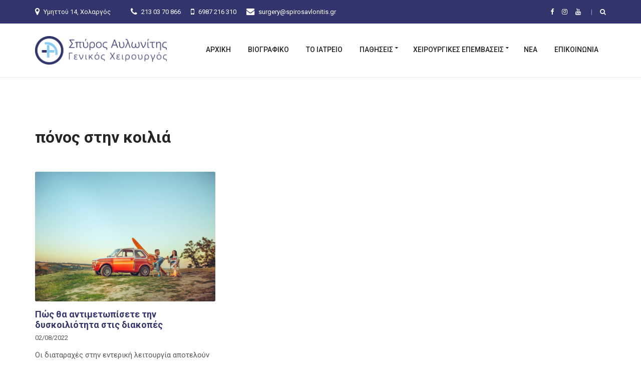

--- FILE ---
content_type: text/html; charset=UTF-8
request_url: https://spirosavlonitis.gr/tag/%CF%80%CF%8C%CE%BD%CE%BF%CF%82-%CF%83%CF%84%CE%B7%CE%BD-%CE%BA%CE%BF%CE%B9%CE%BB%CE%B9%CE%AC/
body_size: 9570
content:
<!doctype html>
<html lang="en-US">
<head>
	<meta charset="UTF-8">
	<meta name="viewport" content="width=device-width, initial-scale=1">
	<meta name='robots' content='index, follow, max-image-preview:large, max-snippet:-1, max-video-preview:-1' />
	<style>img:is([sizes="auto" i], [sizes^="auto," i]) { contain-intrinsic-size: 3000px 1500px }</style>
	
	<!-- This site is optimized with the Yoast SEO plugin v25.8 - https://yoast.com/wordpress/plugins/seo/ -->
	<title>πόνος στην κοιλιά Archives - ΑΥΛΩΝΙΤΗΣ ΣΠΥΡΟΣ</title><link rel="preload" href="https://spirosavlonitis.gr/wp-content/cache/perfmatters/spirosavlonitis.gr/css/tag.used.css?ver=1671315388" as="style" /><link rel="stylesheet" id="perfmatters-used-css" href="https://spirosavlonitis.gr/wp-content/cache/perfmatters/spirosavlonitis.gr/css/tag.used.css?ver=1671315388" media="all" />
	<link rel="canonical" href="https://spirosavlonitis.gr/tag/πόνος-στην-κοιλιά/" />
	<meta property="og:locale" content="en_US" />
	<meta property="og:type" content="article" />
	<meta property="og:title" content="πόνος στην κοιλιά Archives - ΑΥΛΩΝΙΤΗΣ ΣΠΥΡΟΣ" />
	<meta property="og:url" content="https://spirosavlonitis.gr/tag/πόνος-στην-κοιλιά/" />
	<meta property="og:site_name" content="ΑΥΛΩΝΙΤΗΣ ΣΠΥΡΟΣ" />
	<meta name="twitter:card" content="summary_large_image" />
	<script type="application/ld+json" class="yoast-schema-graph">{"@context":"https://schema.org","@graph":[{"@type":"CollectionPage","@id":"https://spirosavlonitis.gr/tag/%cf%80%cf%8c%ce%bd%ce%bf%cf%82-%cf%83%cf%84%ce%b7%ce%bd-%ce%ba%ce%bf%ce%b9%ce%bb%ce%b9%ce%ac/","url":"https://spirosavlonitis.gr/tag/%cf%80%cf%8c%ce%bd%ce%bf%cf%82-%cf%83%cf%84%ce%b7%ce%bd-%ce%ba%ce%bf%ce%b9%ce%bb%ce%b9%ce%ac/","name":"πόνος στην κοιλιά Archives - ΑΥΛΩΝΙΤΗΣ ΣΠΥΡΟΣ","isPartOf":{"@id":"https://spirosavlonitis.gr/#website"},"primaryImageOfPage":{"@id":"https://spirosavlonitis.gr/tag/%cf%80%cf%8c%ce%bd%ce%bf%cf%82-%cf%83%cf%84%ce%b7%ce%bd-%ce%ba%ce%bf%ce%b9%ce%bb%ce%b9%ce%ac/#primaryimage"},"image":{"@id":"https://spirosavlonitis.gr/tag/%cf%80%cf%8c%ce%bd%ce%bf%cf%82-%cf%83%cf%84%ce%b7%ce%bd-%ce%ba%ce%bf%ce%b9%ce%bb%ce%b9%ce%ac/#primaryimage"},"thumbnailUrl":"https://spirosavlonitis.gr/wp-content/uploads/2022/08/couple-sitting-resting-beach-playing-guitar-summer-day-near-river-love-happy-family-vacation-travel-summer-concept.jpg","breadcrumb":{"@id":"https://spirosavlonitis.gr/tag/%cf%80%cf%8c%ce%bd%ce%bf%cf%82-%cf%83%cf%84%ce%b7%ce%bd-%ce%ba%ce%bf%ce%b9%ce%bb%ce%b9%ce%ac/#breadcrumb"},"inLanguage":"en-US"},{"@type":"ImageObject","inLanguage":"en-US","@id":"https://spirosavlonitis.gr/tag/%cf%80%cf%8c%ce%bd%ce%bf%cf%82-%cf%83%cf%84%ce%b7%ce%bd-%ce%ba%ce%bf%ce%b9%ce%bb%ce%b9%ce%ac/#primaryimage","url":"https://spirosavlonitis.gr/wp-content/uploads/2022/08/couple-sitting-resting-beach-playing-guitar-summer-day-near-river-love-happy-family-vacation-travel-summer-concept.jpg","contentUrl":"https://spirosavlonitis.gr/wp-content/uploads/2022/08/couple-sitting-resting-beach-playing-guitar-summer-day-near-river-love-happy-family-vacation-travel-summer-concept.jpg","width":1500,"height":1000},{"@type":"BreadcrumbList","@id":"https://spirosavlonitis.gr/tag/%cf%80%cf%8c%ce%bd%ce%bf%cf%82-%cf%83%cf%84%ce%b7%ce%bd-%ce%ba%ce%bf%ce%b9%ce%bb%ce%b9%ce%ac/#breadcrumb","itemListElement":[{"@type":"ListItem","position":1,"name":"Home","item":"https://spirosavlonitis.gr/"},{"@type":"ListItem","position":2,"name":"πόνος στην κοιλιά"}]},{"@type":"WebSite","@id":"https://spirosavlonitis.gr/#website","url":"https://spirosavlonitis.gr/","name":"ΑΥΛΩΝΙΤΗΣ ΣΠΥΡΟΣ","description":"Γενικός Χειρουργός","potentialAction":[{"@type":"SearchAction","target":{"@type":"EntryPoint","urlTemplate":"https://spirosavlonitis.gr/?s={search_term_string}"},"query-input":{"@type":"PropertyValueSpecification","valueRequired":true,"valueName":"search_term_string"}}],"inLanguage":"en-US"}]}</script>
	<!-- / Yoast SEO plugin. -->


<link rel="stylesheet" id="wp-block-library-css" href="https://spirosavlonitis.gr/wp-includes/css/dist/block-library/style.min.css?ver=6.8.3" type="text/css" media="print" onload="this.media=&#039;all&#039;;this.onload=null;">
<style id='classic-theme-styles-inline-css' type='text/css'>
/*! This file is auto-generated */
.wp-block-button__link{color:#fff;background-color:#32373c;border-radius:9999px;box-shadow:none;text-decoration:none;padding:calc(.667em + 2px) calc(1.333em + 2px);font-size:1.125em}.wp-block-file__button{background:#32373c;color:#fff;text-decoration:none}
</style>
<link rel="stylesheet" id="mpp_gutenberg-css" href="https://spirosavlonitis.gr/wp-content/plugins/metronet-profile-picture/dist/blocks.style.build.css?ver=2.6.3" type="text/css" media="print" onload="this.media=&#039;all&#039;;this.onload=null;">
<link rel="stylesheet" id="wpa-css-css" href="https://spirosavlonitis.gr/wp-content/plugins/honeypot/includes/css/wpa.css?ver=2.2.14" type="text/css" media="print" onload="this.media=&#039;all&#039;;this.onload=null;">
<link rel="stylesheet" id="slick-css" href="https://spirosavlonitis.gr/wp-content/plugins/maxslider/assets/vendor/slick/slick.css?ver=1.6.0" type="text/css" media="print" onload="this.media=&#039;all&#039;;this.onload=null;">
<link rel="stylesheet" id="maxslider-css" href="https://spirosavlonitis.gr/wp-content/plugins/maxslider/assets/css/maxslider.css?ver=1.2.4" type="text/css" media="print" onload="this.media=&#039;all&#039;;this.onload=null;">
<link rel="stylesheet" id="parent-style-css" href="https://spirosavlonitis.gr/wp-content/themes/blockchain/style.css?ver=6.8.3" type="text/css" media="print" onload="this.media=&#039;all&#039;;this.onload=null;">
<link rel="stylesheet" id="faq-css-css" href="https://spirosavlonitis.gr/wp-content/themes/spirosavlonitis/assets/faq.min.css?ver=4.6.10" type="text/css" media="print" onload="this.media=&#039;all&#039;;this.onload=null;">
<link rel="stylesheet" id="jquery-magnific-popup-css" href="https://spirosavlonitis.gr/wp-content/themes/blockchain/assets/vendor/magnific-popup/magnific.css?ver=1.7.2.36" type="text/css" media="print" onload="this.media=&#039;all&#039;;this.onload=null;">
<link rel="stylesheet" id="blockchain-base-css" href="https://spirosavlonitis.gr/wp-content/themes/blockchain/css/base.css?ver=1.7.2.36" type="text/css" media="print" onload="this.media=&#039;all&#039;;this.onload=null;">
<link rel="stylesheet" id="blockchain-common-css" href="https://spirosavlonitis.gr/wp-content/themes/blockchain/common/css/global.css?ver=1.7.2.36" type="text/css" media="print" onload="this.media=&#039;all&#039;;this.onload=null;">
<link rel="stylesheet" id="mmenu-css" href="https://spirosavlonitis.gr/wp-content/themes/blockchain/css/mmenu.css?ver=1.7.2.36" type="text/css" media="print" onload="this.media=&#039;all&#039;;this.onload=null;">
<link rel="stylesheet" id="font-awesome-css" href="https://spirosavlonitis.gr/wp-content/themes/blockchain/assets/vendor/fontawesome/css/font-awesome.css?ver=1.7.2.36" type="text/css" media="print" onload="this.media=&#039;all&#039;;this.onload=null;">
<link rel="stylesheet" id="datatables-css" href="https://spirosavlonitis.gr/wp-content/themes/blockchain/css/datatables.min.css?ver=1.7.2.36" type="text/css" media="print" onload="this.media=&#039;all&#039;;this.onload=null;">
<link rel='stylesheet' id='blockchain-google-font-css' href='https://fonts.googleapis.com/css?family=Roboto%3A400%2C400i%2C500%2C700&#038;subset=latin%2Clatin-ext' type='text/css' media='all' />
<link rel="stylesheet" id="blockchain-typography-google-css" href="https://spirosavlonitis.gr/wp-content/themes/blockchain/css/typography-gfont.css?ver=1.7.2.36" type="text/css" media="print" onload="this.media=&#039;all&#039;;this.onload=null;">
<link rel="stylesheet" id="blockchain-style-parent-css" href="https://spirosavlonitis.gr/wp-content/themes/blockchain/style.css?ver=1.7.2.36" type="text/css" media="print" onload="this.media=&#039;all&#039;;this.onload=null;">
<link rel="stylesheet" id="blockchain-style-css" href="https://spirosavlonitis.gr/wp-content/themes/spirosavlonitis/style.css?ver=1.7.2.36" type="text/css" media="print" onload="this.media=&#039;all&#039;;this.onload=null;">
<style id='blockchain-style-inline-css' type='text/css'>
			.header img.custom-logo {
				width: 547px;
				max-width: 100%;
			}
			


#ci-home-image-text-2 { background-size: auto;  } 

#ci-home-post-type-items-2 { background-color: #ffffff; background-size: auto;  } 

#ci-home-post-type-items-3 { background-size: auto;  } 

#ci-home-hero-callout-2 { color: #ffffff; background-image: url(https://spirosavlonitis.gr/wp-content/uploads/2020/07/laparoskopiki.jpg); background-repeat: no-repeat;  } 

#ci-home-hero-callout-2::before { background-color: rgba(8, 0, 25, 0.31);  } 

#ci-home-hero-callout-3 { color: #ffffff; background-color: #89a8bc; background-image: url(https://spirosavlonitis.gr/wp-content/uploads/2024/12/image.jpg); background-repeat: repeat;  } 

#ci-home-hero-callout-3::before { background-color: rgba(68, 134, 191, 0.67);  } 

#ci-home-hero-callout-4 { color: #ffffff; background-image: url(https://spirosavlonitis.gr/wp-content/uploads/2022/07/293165478_10221834346032173_3106760941731711650_n.jpg); background-repeat: repeat;  } 

#ci-home-hero-callout-4::before { background-color: rgba(8, 0, 25, 0.31);  } 

#ci-home-hero-callout-5 { color: #f9f9f9; background-image: url(https://spirosavlonitis.gr/wp-content/uploads/2021/04/18239-scaled.jpg); background-repeat: repeat;  } 

#ci-home-hero-callout-5::before { background-color: rgba(8, 0, 25, 0.4);  } 

</style>
<script type="text/javascript" src="https://spirosavlonitis.gr/wp-includes/js/jquery/jquery.min.js?ver=3.7.1" id="jquery-core-js"></script>

		<!-- Facebook Pixel Code -->
		<script>
		!function(f,b,e,v,n,t,s)
		{if(f.fbq)return;n=f.fbq=function(){n.callMethod?
		n.callMethod.apply(n,arguments):n.queue.push(arguments)};
		if(!f._fbq)f._fbq=n;n.push=n;n.loaded=!0;n.version='2.0';
		n.queue=[];t=b.createElement(e);t.async=!0;
		t.src=v;s=b.getElementsByTagName(e)[0];
		s.parentNode.insertBefore(t,s)}(window, document,'script',
		'https://connect.facebook.net/en_US/fbevents.js');
		fbq('init', '259070716679944');
		fbq('track', 'PageView');
		</script>
		<noscript>
		<img height="1" width="1" style="display:none" alt="Facebook Pixel"
			src="https://www.facebook.com/tr?id=259070716679944&ev=PageView&noscript=1"/>
		</noscript>
		<!-- End Facebook Pixel Code -->

		<link rel="preconnect" href="https://fonts.gstatic.com/" crossorigin><link rel="icon" href="https://spirosavlonitis.gr/wp-content/uploads/2019/02/SA-2.png" sizes="32x32" />
<link rel="icon" href="https://spirosavlonitis.gr/wp-content/uploads/2019/02/SA-2.png" sizes="192x192" />
<link rel="apple-touch-icon" href="https://spirosavlonitis.gr/wp-content/uploads/2019/02/SA-2.png" />
<meta name="msapplication-TileImage" content="https://spirosavlonitis.gr/wp-content/uploads/2019/02/SA-2.png" />
		<style type="text/css" id="wp-custom-css">
			@media screen and (max-width: 992px) {
	h1.site-logo a.custom-logo-link img {
    max-width: 165px;
}
}		</style>
		<noscript><style>.perfmatters-lazy[data-src]{display:none !important;}</style></noscript></head>
<body class="archive tag tag-53 wp-custom-logo wp-theme-blockchain wp-child-theme-spirosavlonitis">

<div id="page">

	
			<header class="header">

		
			
			<div class="head-intro">
				<div class="container">
					<div class="row align-items-center">
						<div class="col-md-9 col-12">
							<div class="head-intro-info">
								<span><span><i class="fa fa-map-marker"></i> Yμηττού 14, Χολαργός</span></span><span><span><i class="fa fa-phone"></i><a href="tel:+302130370866"> 213 03 70 866</a></span><span><i class="fa fa-mobile"></i><a href="tel:+306987216310"> 6987 216 310</a></span><span><i class="fa fa-envelope"></i><a href="/cdn-cgi/l/email-protection#d8abadaabfbdaaa198aba8b1aab7abb9aeb4b7b6b1acb1abf6bfaa"> <span class="__cf_email__" data-cfemail="c5b6b0b7a2a0b7bc85b6b5acb7aab6a4b3a9aaabacb1acb6eba2b7">[email&#160;protected]</span></a></span></span>							</div>
						</div>

						<div class="col-md-3 col-12">
							<div class="head-intro-addons">
										<ul class="list-social-icons">
			<li><a href="https://www.facebook.com/SpirosAvlonitis.GenikiXeirourgiki" class="social-icon" target="_blank"><i class="fa fa-facebook"></i></a></li><li><a href="https://www.instagram.com/SpirosAvlonitis_surgeon/" class="social-icon" target="_blank"><i class="fa fa-instagram"></i></a></li><li><a href="https://www.youtube.com/@Dr.S.Avlonitis" class="social-icon" target="_blank"><i class="fa fa-youtube"></i></a></li>		</ul>
				<div class="head-search">
			<form action="https://spirosavlonitis.gr/" class="head-search-form">
				<label for="head-search-input" class="sr-only">Search for:</label>
				<input type="search" name="s" id="head-search-input" class="head-search-input" placeholder="Πληκτρολογήστε και πατήστε enter για την αναζήτηση">
			</form>
			<a href="#" class="head-search-trigger">
				<i class="fa fa-search"></i>
			</a>
		</div>
									</div>
						</div>
					</div>
				</div>
			</div>

			
		
				
		<div class="head-mast">
			<div class="container">
				<div class="row align-items-center">
						<div class="col-lg-3 col-md-6 col-8">
		<div class="site-branding"><h1 class="site-logo"><a href="https://spirosavlonitis.gr/" class="custom-logo-link" rel="home"><img width="1095" height="236" src="https://spirosavlonitis.gr/wp-content/uploads/2021/04/logo-gia-site-aspro-mple-31356b.png" class="custom-logo" alt="ΑΥΛΩΝΙΤΗΣ ΣΠΥΡΟΣ" decoding="async" fetchpriority="high" srcset="https://spirosavlonitis.gr/wp-content/uploads/2021/04/logo-gia-site-aspro-mple-31356b.png 1095w, https://spirosavlonitis.gr/wp-content/uploads/2021/04/logo-gia-site-aspro-mple-31356b-300x65.png 300w, https://spirosavlonitis.gr/wp-content/uploads/2021/04/logo-gia-site-aspro-mple-31356b-1024x221.png 1024w, https://spirosavlonitis.gr/wp-content/uploads/2021/04/logo-gia-site-aspro-mple-31356b-768x166.png 768w, https://spirosavlonitis.gr/wp-content/uploads/2021/04/logo-gia-site-aspro-mple-31356b-555x120.png 555w, https://spirosavlonitis.gr/wp-content/uploads/2021/04/logo-gia-site-aspro-mple-31356b-371x80.png 371w" sizes="(max-width: 1095px) 100vw, 1095px" /></a></h1></div>	</div>

	<div class="col-lg-9 col-md-6 col-4">
		<nav class="nav">
			<ul id="header-menu-1" class="navigation-main navigation-main-right"><li id="menu-item-1820" class="menu-item menu-item-type-post_type menu-item-object-page menu-item-home menu-item-1820"><a href="https://spirosavlonitis.gr/">ΑΡΧΙΚΗ</a></li>
<li id="menu-item-2074" class="menu-item menu-item-type-post_type menu-item-object-page menu-item-2074"><a href="https://spirosavlonitis.gr/viografiko-avlonitis-spiros/">ΒΙΟΓΡΑΦΙΚΟ</a></li>
<li id="menu-item-3628" class="menu-item menu-item-type-post_type menu-item-object-page menu-item-3628"><a href="https://spirosavlonitis.gr/%ce%b1%ce%bd%ce%b8%cf%81%cf%8e%cf%80%ce%b9%ce%bd%ce%b7-%cf%80%cf%81%ce%bf%cf%83%ce%ad%ce%b3%ce%b3%ce%b9%cf%83%ce%b7/">ΤΟ ΙΑΤΡΕΙΟ</a></li>
<li id="menu-item-1841" class="menu-item menu-item-type-custom menu-item-object-custom menu-item-has-children menu-item-1841"><a href="#">ΠΑΘΗΣΕΙΣ</a>
<ul class="sub-menu">
	<li id="menu-item-2355" class="menu-item menu-item-type-post_type menu-item-object-blockchain_service menu-item-has-children menu-item-2355"><a href="https://spirosavlonitis.gr/service/%cf%80%ce%b1%ce%b8%ce%ae%cf%83%ce%b5%ce%b9%cf%82-%ce%b7%cf%80%ce%b1%cf%84%ce%bf%cf%82-%cf%87%ce%bf%ce%bb%ce%b7%cf%86%cf%8c%cf%81%cf%89%ce%bd/">Ήπαρ – Χολή – Πάγκρεας</a>
	<ul class="sub-menu">
		<li id="menu-item-2580" class="menu-item menu-item-type-post_type menu-item-object-blockchain_service menu-item-2580"><a href="https://spirosavlonitis.gr/service/%ce%ae%cf%80%ce%b1%cf%81/">Ήπαρ</a></li>
		<li id="menu-item-2581" class="menu-item menu-item-type-post_type menu-item-object-blockchain_service menu-item-2581"><a href="https://spirosavlonitis.gr/service/%cf%87%ce%bf%ce%bb%ce%ae/">Χολή</a></li>
		<li id="menu-item-2582" class="menu-item menu-item-type-post_type menu-item-object-blockchain_service menu-item-2582"><a href="https://spirosavlonitis.gr/service/%cf%80%ce%ac%ce%b3%ce%ba%cf%81%ce%b5%ce%b1%cf%82/">Πάγκρεας</a></li>
	</ul>
</li>
	<li id="menu-item-2796" class="menu-item menu-item-type-post_type menu-item-object-blockchain_service menu-item-2796"><a href="https://spirosavlonitis.gr/service/%cf%83%cf%80%ce%bb%ce%ae%ce%bd%ce%b1/">Σπλήνας</a></li>
	<li id="menu-item-2694" class="menu-item menu-item-type-post_type menu-item-object-blockchain_service menu-item-has-children menu-item-2694"><a href="https://spirosavlonitis.gr/service/%ce%ba%ce%ae%ce%bb%ce%b5%cf%82-%ce%ba%ce%bf%ce%b9%ce%bb%ce%b9%ce%b1%ce%ba%ce%bf%cf%8d-%cf%84%ce%bf%ce%b9%cf%87%cf%8e%ce%bc%ce%b1%cf%84%ce%bf%cf%82/">Κήλες</a>
	<ul class="sub-menu">
		<li id="menu-item-2520" class="menu-item menu-item-type-post_type menu-item-object-blockchain_service menu-item-2520"><a href="https://spirosavlonitis.gr/service/%ce%b2%ce%bf%cf%85%ce%b2%cf%89%ce%bd%ce%bf%ce%ba%ce%ae%ce%bb%ce%b7/">Βουβωνοκήλη</a></li>
		<li id="menu-item-2516" class="menu-item menu-item-type-post_type menu-item-object-blockchain_service menu-item-2516"><a href="https://spirosavlonitis.gr/service/%ce%bf%ce%bc%cf%86%ce%b1%ce%bb%ce%bf%ce%ba%ce%ae%ce%bb%ce%b7-%ce%bb%ce%b1%cf%80%ce%b1%cf%81%ce%bf%cf%83%ce%ba%ce%bf%cf%80%ce%b9%ce%ba%ce%ae-%ce%b1%cf%80%ce%bf%ce%ba%ce%b1%cf%84%ce%ac%cf%83%cf%84%ce%b1/">Ομφαλοκήλη</a></li>
		<li id="menu-item-2517" class="menu-item menu-item-type-post_type menu-item-object-blockchain_service menu-item-2517"><a href="https://spirosavlonitis.gr/service/%ce%bc%ce%b5%cf%84%ce%b5%ce%b3%cf%87%ce%b5%ce%b9%cf%81%ce%b7%cf%84%ce%b9%ce%ba%ce%ae-%ce%ba%ce%ae%ce%bb%ce%b7/">Μετεγχειρητική κήλη</a></li>
		<li id="menu-item-2570" class="menu-item menu-item-type-post_type menu-item-object-blockchain_service menu-item-2570"><a href="https://spirosavlonitis.gr/service/%ce%bc%ce%b7%cf%81%ce%bf%ce%ba%ce%ae%ce%bb%ce%b7/">Μηροκήλη</a></li>
	</ul>
</li>
	<li id="menu-item-2539" class="menu-item menu-item-type-custom menu-item-object-custom menu-item-has-children menu-item-2539"><a href="#">Ανώτερο Πεπτικό</a>
	<ul class="sub-menu">
		<li id="menu-item-2351" class="menu-item menu-item-type-post_type menu-item-object-blockchain_service menu-item-2351"><a href="https://spirosavlonitis.gr/service/%cf%80%ce%b1%ce%b8%ce%ae%cf%83%ce%b5%ce%b9%cf%82-%cf%83%cf%84%ce%bf%ce%bc%ce%ac%cf%87%ce%bf%cf%85/">Στομάχι</a></li>
		<li id="menu-item-2353" class="menu-item menu-item-type-post_type menu-item-object-blockchain_service menu-item-2353"><a href="https://spirosavlonitis.gr/service/%cf%80%ce%b1%ce%b8%ce%ae%cf%83%ce%b5%ce%b9%cf%82-%ce%bb%ce%b5%cf%80%cf%84%ce%bf%cf%8d-%ce%b5%ce%bd%cf%84%ce%ad%cf%81%ce%bf%cf%85/">Λεπτό έντερο</a></li>
	</ul>
</li>
	<li id="menu-item-2568" class="menu-item menu-item-type-custom menu-item-object-custom menu-item-has-children menu-item-2568"><a href="#">Κατώτερο πεπτικό</a>
	<ul class="sub-menu">
		<li id="menu-item-2352" class="menu-item menu-item-type-post_type menu-item-object-blockchain_service menu-item-2352"><a href="https://spirosavlonitis.gr/service/%cf%80%ce%b1%ce%b8%ce%ae%cf%83%ce%b5%ce%b9%cf%82-%cf%80%ce%b1%cf%87%ce%ad%ce%bf%cf%82-%ce%b5%ce%bd%cf%84%ce%ad%cf%81%ce%bf%cf%85/">Παχύ έντερο</a></li>
		<li id="menu-item-2515" class="menu-item menu-item-type-post_type menu-item-object-blockchain_service menu-item-2515"><a href="https://spirosavlonitis.gr/service/%cf%83%ce%ba%cf%89%ce%bb%ce%b7%ce%ba%ce%bf%ce%b5%ce%b9%ce%b4%ce%ae%cf%82-%ce%b1%cf%80%cf%8c%cf%86%cf%85%cf%83%ce%b7/">Σκωληκοειδίτιδα (σκωληκοειδής απόφυση)</a></li>
		<li id="menu-item-2511" class="menu-item menu-item-type-post_type menu-item-object-blockchain_service menu-item-2511"><a href="https://spirosavlonitis.gr/service/%cf%80%cf%81%cf%89%ce%ba%cf%84%cf%8c%cf%82/">Πρωκτός (Αιμορροΐδες)</a></li>
	</ul>
</li>
	<li id="menu-item-2541" class="menu-item menu-item-type-custom menu-item-object-custom menu-item-has-children menu-item-2541"><a href="https://spirosavlonitis.gr/service/pathiseis-endokrinikon-adenon/">Ενδοκρινείς Αδένες</a>
	<ul class="sub-menu">
		<li id="menu-item-2513" class="menu-item menu-item-type-post_type menu-item-object-blockchain_service menu-item-2513"><a href="https://spirosavlonitis.gr/service/%ce%b5%cf%80%ce%b9%ce%bd%ce%b5%cf%86%cf%81%ce%af%ce%b4%ce%b9%ce%b1/">Επινεφρίδια</a></li>
		<li id="menu-item-2521" class="menu-item menu-item-type-post_type menu-item-object-blockchain_service menu-item-2521"><a href="https://spirosavlonitis.gr/service/%ce%b8%cf%85%cf%81%ce%b5%ce%bf%ce%b5%ce%b9%ce%b4%ce%ae%cf%82-%ce%b1%ce%b4%ce%ad%ce%bd%ce%b1%cf%82/">Θυρεοειδής αδένας</a></li>
		<li id="menu-item-2583" class="menu-item menu-item-type-post_type menu-item-object-blockchain_service menu-item-2583"><a href="https://spirosavlonitis.gr/service/%cf%80%ce%b1%cf%81%ce%b1%ce%b8%cf%85%cf%81%ce%bf%ce%b5%ce%b9%ce%b4%ce%b5%ce%af%cf%82-%ce%b1%ce%b4%ce%ad%ce%bd%ce%b5%cf%82/">Παραθυρεοειδείς αδένες</a></li>
	</ul>
</li>
	<li id="menu-item-2357" class="menu-item menu-item-type-post_type menu-item-object-blockchain_service menu-item-2357"><a href="https://spirosavlonitis.gr/service/pathiseis-dermatos/">Δέρμα και υποδόριος ιστός</a></li>
	<li id="menu-item-3573" class="menu-item menu-item-type-post_type menu-item-object-page menu-item-3573"><a href="https://spirosavlonitis.gr/syxnes-erotiseis/">Συχνές Ερωτήσεις</a></li>
</ul>
</li>
<li id="menu-item-2362" class="menu-item menu-item-type-custom menu-item-object-custom menu-item-has-children menu-item-2362"><a href="#">ΧΕΙΡΟΥΡΓΙΚΕΣ ΕΠΕΜΒΑΣΕΙΣ</a>
<ul class="sub-menu">
	<li id="menu-item-2358" class="menu-item menu-item-type-post_type menu-item-object-blockchain_service menu-item-2358"><a href="https://spirosavlonitis.gr/service/%ce%b1%ce%b9%ce%bc%ce%bf%cf%81%cf%81%ce%bf%cf%8a%ce%b4%ce%bf%cf%80%ce%b7%ce%be%ce%af%ce%b1-%ce%bc%ce%b5-laser/">Αιμορροϊδοπηξία με χρήση Laser</a></li>
	<li id="menu-item-2718" class="menu-item menu-item-type-post_type menu-item-object-blockchain_service menu-item-2718"><a href="https://spirosavlonitis.gr/service/%ce%b1%cf%80%ce%bf%ce%ba%ce%b1%cf%84%ce%ac%cf%83%cf%84%ce%b1%cf%83%ce%b7-%ce%ba%ce%b7%ce%bb%cf%8e%ce%bd-%ce%ba%ce%bf%ce%b9%ce%bb%ce%b9%ce%b1%ce%ba%ce%bf%cf%8d-%cf%84%ce%bf%ce%b9%cf%87%cf%8e%ce%bc/">Αποκατάσταση κήλης</a></li>
	<li id="menu-item-2717" class="menu-item menu-item-type-post_type menu-item-object-blockchain_service menu-item-2717"><a href="https://spirosavlonitis.gr/service/%ce%b3%ce%b1%cf%83%cf%84%cf%81%ce%b5%ce%ba%cf%84%ce%bf%ce%bc%ce%ae/">Γαστρεκτομή</a></li>
	<li id="menu-item-2712" class="menu-item menu-item-type-post_type menu-item-object-blockchain_service menu-item-2712"><a href="https://spirosavlonitis.gr/service/%ce%b5%cf%80%ce%b9%ce%bd%ce%b5%cf%86%cf%81%ce%b9%ce%b4%ce%b5%ce%ba%cf%84%ce%bf%ce%bc%ce%ae/">Επινεφριδεκτομή</a></li>
	<li id="menu-item-2715" class="menu-item menu-item-type-post_type menu-item-object-blockchain_service menu-item-2715"><a href="https://spirosavlonitis.gr/service/%ce%b5%ce%ba%cf%84%ce%bf%ce%bc%ce%ae-%cf%8c%ce%b3%ce%ba%cf%89%ce%bd-%ce%ba%ce%bf%ce%b9%ce%bb%ce%af%ce%b1%cf%82/">Εκτομή όγκων κοιλίας</a></li>
	<li id="menu-item-2713" class="menu-item menu-item-type-post_type menu-item-object-blockchain_service menu-item-2713"><a href="https://spirosavlonitis.gr/service/%ce%b5%ce%bd%cf%84%ce%b5%cf%81%ce%b5%ce%ba%cf%84%ce%bf%ce%bc%ce%ae/">Εντερεκτομή</a></li>
	<li id="menu-item-2711" class="menu-item menu-item-type-post_type menu-item-object-blockchain_service menu-item-2711"><a href="https://spirosavlonitis.gr/service/%ce%b8%cf%85%cf%81%ce%b5%ce%bf%ce%b5%ce%b9%ce%b4%ce%b5%ce%ba%cf%84%ce%bf%ce%bc%ce%ae/">Θυρεοειδεκτομή</a></li>
	<li id="menu-item-2710" class="menu-item menu-item-type-post_type menu-item-object-blockchain_service menu-item-2710"><a href="https://spirosavlonitis.gr/service/%ce%ba%ce%bf%ce%bb%ce%b5%ce%ba%cf%84%ce%bf%ce%bc%ce%ae-%ce%b5%ce%ba%cf%84%ce%bf%ce%bc%ce%ae-%cf%80%ce%b1%cf%87%ce%ad%cf%89%cf%82-%ce%b5%ce%bd%cf%84%ce%ad%cf%81%ce%bf%cf%85/">Κολεκτομή (εκτομή παχέως εντέρου)</a></li>
	<li id="menu-item-2708" class="menu-item menu-item-type-post_type menu-item-object-blockchain_service menu-item-2708"><a href="https://spirosavlonitis.gr/service/%cf%83%ce%ba%cf%89%ce%bb%ce%b7%ce%ba%ce%bf%ce%b5%ce%b9%ce%b4%ce%b5%ce%ba%cf%84%ce%bf%ce%bc%ce%ae/">Σκωληκοειδεκτομή</a></li>
	<li id="menu-item-2707" class="menu-item menu-item-type-post_type menu-item-object-blockchain_service menu-item-2707"><a href="https://spirosavlonitis.gr/service/%cf%87%ce%bf%ce%bb%ce%bf%ce%ba%cf%85%cf%83%cf%84%ce%b5%ce%ba%cf%84%ce%bf%ce%bc%ce%ae/">Λαπαροσκοπική Χολοκυστεκτομή</a></li>
</ul>
</li>
<li id="menu-item-2376" class="menu-item menu-item-type-post_type menu-item-object-page current_page_parent menu-item-2376"><a href="https://spirosavlonitis.gr/blog/">ΝΕΑ</a></li>
<li id="menu-item-1851" class="menu-item menu-item-type-post_type menu-item-object-page menu-item-1851"><a href="https://spirosavlonitis.gr/contact/">ΕΠΙΚΟΙΝΩΝΙΑ</a></li>
</ul>		</nav>
					<a href="#mobilemenu" class="mobile-nav-trigger"><i class="fa fa-navicon"></i> Menu</a>
			</div>
					</div>
			</div>
		</div>

		
	</header>
	
		<div id="mobilemenu"><ul></ul></div>

	

<main class="main">

	<div class="container">

		
			<div class="row">
				<div class="col-12">

						<header class="entry-header">
					<h1 class="entry-title">
				πόνος στην κοιλιά			</h1>
			</header>

												<div class="row row-items ">

								
									<div class="col-lg-4 col-sm-6 col-12">

										<div class="entry-item">
			<figure class="entry-item-thumb">
			<a href="https://spirosavlonitis.gr/%cf%80%cf%8e%cf%82-%ce%b8%ce%b1-%ce%b1%ce%bd%cf%84%ce%b9%ce%bc%ce%b5%cf%84%cf%89%cf%80%ce%af%cf%83%ce%b5%cf%84%ce%b5-%cf%84%ce%b7%ce%bd-%ce%b4%cf%85%cf%83%ce%ba%ce%bf%ce%b9%ce%bb%ce%b9%cf%8c%cf%84/">
				<img width="555" height="400" src="https://spirosavlonitis.gr/wp-content/uploads/2022/08/couple-sitting-resting-beach-playing-guitar-summer-day-near-river-love-happy-family-vacation-travel-summer-concept-555x400.jpg" class="attachment-blockchain_item size-blockchain_item wp-post-image" alt="" decoding="async" />			</a>
		</figure>
		
	<div class="entry-item-content">
		<h2 class="entry-item-title">
			<a href="https://spirosavlonitis.gr/%cf%80%cf%8e%cf%82-%ce%b8%ce%b1-%ce%b1%ce%bd%cf%84%ce%b9%ce%bc%ce%b5%cf%84%cf%89%cf%80%ce%af%cf%83%ce%b5%cf%84%ce%b5-%cf%84%ce%b7%ce%bd-%ce%b4%cf%85%cf%83%ce%ba%ce%bf%ce%b9%ce%bb%ce%b9%cf%8c%cf%84/">
				Πώς θα αντιμετωπίσετε την δυσκοιλιότητα στις διακοπές			</a>
		</h2>

		<div class="entry-meta">		<span class="entry-meta-item">
			<time datetime="2022-08-02T18:44:02+03:00">02/08/2022</time>
		</span>
		</div>
		<div class="entry-item-excerpt">
			<p>Οι διαταραχές στην εντερική λειτουργία αποτελούν πολύ συχνό φαινόμενο για πολλούς ανθρώπους, ειδικά κατά την περίοδο των διακοπών. Ο κάθε άνθρωπος έχει ένα μοναδικό «πρόγραμμα» κενώσεων, που κυμαίνεται από 3 [&hellip;]</p>
		</div>

		<a href="https://spirosavlonitis.gr/%cf%80%cf%8e%cf%82-%ce%b8%ce%b1-%ce%b1%ce%bd%cf%84%ce%b9%ce%bc%ce%b5%cf%84%cf%89%cf%80%ce%af%cf%83%ce%b5%cf%84%ce%b5-%cf%84%ce%b7%ce%bd-%ce%b4%cf%85%cf%83%ce%ba%ce%bf%ce%b9%ce%bb%ce%b9%cf%8c%cf%84/" class="entry-item-read-more">
			ΔΙΑΒΑΣΤΕ ΠΕΡΙΣΣΟΤΕΡΑ <i class="fa fa-angle-right"></i>		</a>
	</div>
</div>

									</div>

								
							</div>
											</div>

							</div>

		
	</div>

</main>

	
			<footer class="footer">
					<div class="footer-widgets">
				<div class="container">
					<div class="row">
																					<div class="col-lg-3 col-md-6 col-12">
									<aside id="media_image-2" class="widget widget_media_image"><a href="https://spirosavlonitis.gr/"><img width="198" height="46" src="data:image/svg+xml,%3Csvg%20xmlns=&#039;http://www.w3.org/2000/svg&#039;%20width=&#039;198&#039;%20height=&#039;46&#039;%20viewBox=&#039;0%200%20198%2046&#039;%3E%3C/svg%3E" class="image wp-image-3022  attachment-full size-full perfmatters-lazy" alt style="max-width: 100%; height: auto;" decoding="async" data-src="https://spirosavlonitis.gr/wp-content/uploads/2021/04/logo-gia-site-aspro-kai-mple-1-1.png" /><noscript><img width="198" height="46" src="https://spirosavlonitis.gr/wp-content/uploads/2021/04/logo-gia-site-aspro-kai-mple-1-1.png" class="image wp-image-3022  attachment-full size-full" alt="" style="max-width: 100%; height: auto;" decoding="async" /></noscript></a></aside><aside id="custom_html-6" class="widget_text widget widget_custom_html"><div class="textwidget custom-html-widget">Ο Γενικός Χειρουργός Δρ. Σπύρος Αυλωνίτης με εξειδικευμένη προσέγγιση,  χρησιμοποιεί τις πλέον σύγχρονες επεμβατικές τεχνικές για την αντιμετώπιση των παθήσεων  με ασφάλεια, υψηλής ποιότητας φροντίδα για τους ασθενείς και πάνω απ' όλα, με σεβασμό για τον άνθρωπο και τη ζωή.</div></aside>								</div>
																												<div class="col-lg-3 col-md-6 col-12">
									<aside id="pages-4" class="widget widget_pages"><h3 class="widget-title">Χρήσιμοι Σύνδεσμοι</h3>
			<ul>
				<li class="page_item page-item-2363 current_page_parent"><a href="https://spirosavlonitis.gr/blog/">BLOG</a></li>
<li class="page_item page-item-2961"><a href="https://spirosavlonitis.gr/syxnes-erotiseis/">Συχνές Ερωτήσεις</a></li>
<li class="page_item page-item-1890"><a href="https://spirosavlonitis.gr/viografiko-avlonitis-spiros/">ΒΙΟΓΡΑΦΙΚΟ</a></li>
<li class="page_item page-item-2766"><a href="https://spirosavlonitis.gr/%ce%b3%ce%b5%ce%bd%ce%b9%ce%ba%ce%ae-%ce%bf%ce%b3%ce%ba%ce%bf%ce%bb%ce%bf%ce%b3%ce%b9%ce%ba%ce%ae-%ce%ba%ce%b1%ce%b9-%ce%bb%ce%b1%cf%80%ce%b1%cf%81%ce%bf%cf%83%ce%ba%ce%bf%cf%80%ce%b9%ce%ba%ce%ae/">Γενική, Ογκολογική και Λαπαροσκοπική Χειρουργική</a></li>
<li class="page_item page-item-1433"><a href="https://spirosavlonitis.gr/contact/">ΕΠΙΚΟΙΝΩΝΙΑ</a></li>
<li class="page_item page-item-2614"><a href="https://spirosavlonitis.gr/eipan-gia-emas/">Η γνώμη σας είναι σημαντική!</a></li>
<li class="page_item page-item-2828"><a href="https://spirosavlonitis.gr/politiki-aporritoy/">ΠΟΛΙΤΙΚΗ ΠΡΟΣΤΑΣΙΑΣ ΠΡΟΣΩΠΙΚΩΝ ΔΕΔΟΜΕΝΩΝ</a></li>
<li class="page_item page-item-3624"><a href="https://spirosavlonitis.gr/%cf%81%ce%bf%ce%bc%cf%80%ce%bf%cf%84%ce%b9%ce%ba%ce%ae-%cf%87%ce%b5%ce%b9%cf%81%ce%bf%cf%85%cf%81%ce%b3%ce%b9%ce%ba%ce%ae/">Ρομποτική χειρουργική</a></li>
<li class="page_item page-item-2773"><a href="https://spirosavlonitis.gr/%ce%b1%ce%bd%ce%b8%cf%81%cf%8e%cf%80%ce%b9%ce%bd%ce%b7-%cf%80%cf%81%ce%bf%cf%83%ce%ad%ce%b3%ce%b3%ce%b9%cf%83%ce%b7/">ΤΟ ΙΑΤΡΕΙΟ</a></li>
			</ul>

			</aside>								</div>
																												<div class="col-lg-3 col-md-6 col-12">
									<aside id="ci-contact-2" class="widget widget_ci-contact"><h3 class="widget-title">Στοιχεία Επικοινωνίας</h3>Το Ιατρείο λειτουργεί κατόπιν ραντεβού, από Δευτέρα έως Παρασκευή 9.00 πμ - 21.00 μμ και όλο το 24ωρο για επείγοντα περιστατικά​<ul class="ci-contact-widget-items"><li class="ci-contact-widget-item"><i class="fa fa-map-marker"></i> Υμηττού 14, Χολαργός</li><li class="ci-contact-widget-item"><i class="fa fa-phone"></i> 213 03 70 866</li><li class="ci-contact-widget-item"><i class="fa fa-mobile"></i> 698 7216 310</li><li class="ci-contact-widget-item"><i class="fa fa-envelope"></i> <a href="/cdn-cgi/l/email-protection" class="__cf_email__" data-cfemail="abd8ded9ccced9d2ebd8dbc2d9c4d8caddc7c4c5c2dfc2d885ccd9">[email&#160;protected]</a></li></ul></aside>								</div>
																												<div class="col-lg-3 col-md-6 col-12">
									<aside id="custom_html-7" class="widget_text widget widget_custom_html"><h3 class="widget-title">Πως θα μας βρείτε</h3><div class="textwidget custom-html-widget"><iframe src="https://www.google.com/maps/embed?pb=!1m18!1m12!1m3!1d3143.965358494479!2d23.790300815324155!3d38.00126847971877!2m3!1f0!2f0!3f0!3m2!1i1024!2i768!4f13.1!3m3!1m2!1s0x14a19840c9b44451%3A0x1b76c5650259268c!2sImittou%2014%2C%20Cholargos%20155%2061!5e0!3m2!1sen!2sgr!4v1594758208716!5m2!1sen!2sgr" width="100%" height="250" frameborder="0" style="border:0;" allowfullscreen="" aria-hidden="false" tabindex="0"></iframe></div></aside>								</div>
																		</div>
				</div>
			</div>
		
			<div class="footer-info">
		<div class="container">
			<div class="row align-items-center">
				<div class="col-lg-6 col-12">
																<p class="footer-copy text-lg-left text-center">A theme by <a href="https://www.cssigniter.com/">CSSIgniter</a>. WordPress Support by <a href="https://www.bakemywp.com/" title="WordPress Support">Bake My WP</a></p>
									</div>
				
				<div class="col-lg-6 col-12">
											<div class="footer-info-addons text-lg-right text-center">
									<ul class="list-social-icons">
			<li><a href="https://www.facebook.com/SpirosAvlonitis.GenikiXeirourgiki" class="social-icon" target="_blank"><i class="fa fa-facebook"></i></a></li><li><a href="https://www.instagram.com/SpirosAvlonitis_surgeon/" class="social-icon" target="_blank"><i class="fa fa-instagram"></i></a></li><li><a href="https://www.youtube.com/@Dr.S.Avlonitis" class="social-icon" target="_blank"><i class="fa fa-youtube"></i></a></li>		</ul>
								</div>
									</div>
			</div>
		</div>
	</div>
		</footer>
	
	
</div>

<script data-cfasync="false" src="/cdn-cgi/scripts/5c5dd728/cloudflare-static/email-decode.min.js"></script><script type="speculationrules">
{"prefetch":[{"source":"document","where":{"and":[{"href_matches":"\/*"},{"not":{"href_matches":["\/wp-*.php","\/wp-admin\/*","\/wp-content\/uploads\/*","\/wp-content\/*","\/wp-content\/plugins\/*","\/wp-content\/themes\/spirosavlonitis\/*","\/wp-content\/themes\/blockchain\/*","\/*\\?(.+)"]}},{"not":{"selector_matches":"a[rel~=\"nofollow\"]"}},{"not":{"selector_matches":".no-prefetch, .no-prefetch a"}}]},"eagerness":"conservative"}]}
</script>
<script async src="https://spirosavlonitis.gr/wp-content/uploads/perfmatters/gtagv4.js?id=G-7F9C7R3DJ7"></script><script>window.dataLayer = window.dataLayer || [];function gtag(){dataLayer.push(arguments);}gtag("js", new Date());gtag("config", "G-7F9C7R3DJ7");</script><script type="text/javascript" src="https://spirosavlonitis.gr/wp-content/plugins/metronet-profile-picture/js/mpp-frontend.js?ver=2.6.3" id="mpp_gutenberg_tabs-js" defer></script>
<script type="text/javascript" src="https://spirosavlonitis.gr/wp-content/plugins/honeypot/includes/js/wpa.js?ver=2.2.14" id="wpascript-js" defer></script>
<script type="text/javascript" id="wpascript-js-after">
/* <![CDATA[ */
wpa_field_info = {"wpa_field_name":"iyhiuh3640","wpa_field_value":940344,"wpa_add_test":"no"}
/* ]]> */
</script>
<script type="text/javascript" src="https://spirosavlonitis.gr/wp-content/plugins/wp-armour-extended/includes/js/wpae.js?ver=1.39" id="wpaescript-js" defer></script>
<script type="text/javascript" src="https://spirosavlonitis.gr/wp-content/plugins/maxslider/assets/vendor/slick/slick.js?ver=1.6.0" id="slick-js" defer></script>
<script type="text/javascript" src="https://spirosavlonitis.gr/wp-content/plugins/maxslider/assets/js/maxslider.js?ver=1.2.4" id="maxslider-js" defer></script>
<script type="text/javascript" src="https://spirosavlonitis.gr/wp-content/themes/spirosavlonitis/assets/faq.js?ver=1.0.2" id="faq-js-js" defer></script>
<script type="text/javascript" src="https://spirosavlonitis.gr/wp-content/themes/spirosavlonitis/assets/functions.js?ver=1.0.0" id="functions-js-js" defer></script>
<script type="text/javascript" src="https://spirosavlonitis.gr/wp-content/themes/blockchain/assets/vendor/magnific-popup/jquery.magnific-popup.js?ver=1.7.2.36" id="jquery-magnific-popup-js" defer></script>
<script type="text/javascript" src="https://spirosavlonitis.gr/wp-content/themes/blockchain/js/magnific-init.js?ver=1.7.2.36" id="blockchain-magnific-init-js" defer></script>
<script type="text/javascript" src="https://spirosavlonitis.gr/wp-content/themes/blockchain/js/jquery.mmenu.min.all.js?ver=1.7.2.36" id="mmenu-js" defer></script>
<script type="text/javascript" src="https://spirosavlonitis.gr/wp-content/themes/blockchain/js/jquery.fitvids.js?ver=1.7.2.36" id="fitVids-js" defer></script>
<script type="text/javascript" src="https://spirosavlonitis.gr/wp-content/themes/blockchain/js/isotope.pkgd.min.js?ver=1.7.2.36" id="isotope-js" defer></script>
<script type="text/javascript" src="https://spirosavlonitis.gr/wp-content/themes/blockchain/js/jquery.sticky-kit.min.js?ver=1.7.2.36" id="sticky-kit-js" defer></script>
<script type="text/javascript" src="https://spirosavlonitis.gr/wp-content/themes/blockchain/js/imagesloaded.pkgd.min.js?ver=1.7.2.36" id="imagesLoaded-js" defer></script>
<script type="text/javascript" src="https://spirosavlonitis.gr/wp-content/themes/blockchain/js/anim-on-scroll.js?ver=1.7.2.36" id="anim-on-scroll-js" defer></script>
<script type="text/javascript" src="https://spirosavlonitis.gr/wp-content/themes/blockchain/js/datatables.min.js?ver=1.7.2.36" id="datatables-js" defer></script>
<script type="text/javascript" src="https://spirosavlonitis.gr/wp-content/themes/blockchain/js/scripts.js?ver=1.7.2.36" id="blockchain-front-scripts-js" defer></script>
<script type="text/javascript" id="perfmatters-lazy-load-js-before">
/* <![CDATA[ */
window.lazyLoadOptions={elements_selector:"img[data-src],.perfmatters-lazy,.perfmatters-lazy-css-bg",thresholds:"0px 0px",class_loading:"pmloading",class_loaded:"pmloaded",callback_loaded:function(element){if(element.tagName==="IFRAME"){if(element.classList.contains("pmloaded")){if(typeof window.jQuery!="undefined"){if(jQuery.fn.fitVids){jQuery(element).parent().fitVids()}}}}}};window.addEventListener("LazyLoad::Initialized",function(e){var lazyLoadInstance=e.detail.instance;});
/* ]]> */
</script>
<script type="text/javascript" async src="https://spirosavlonitis.gr/wp-content/plugins/perfmatters/js/lazyload.min.js?ver=2.5.0" id="perfmatters-lazy-load-js"></script>

<script defer src="https://static.cloudflareinsights.com/beacon.min.js/vcd15cbe7772f49c399c6a5babf22c1241717689176015" integrity="sha512-ZpsOmlRQV6y907TI0dKBHq9Md29nnaEIPlkf84rnaERnq6zvWvPUqr2ft8M1aS28oN72PdrCzSjY4U6VaAw1EQ==" data-cf-beacon='{"version":"2024.11.0","token":"eb98a0c771534ad38814cf1dd16e266a","r":1,"server_timing":{"name":{"cfCacheStatus":true,"cfEdge":true,"cfExtPri":true,"cfL4":true,"cfOrigin":true,"cfSpeedBrain":true},"location_startswith":null}}' crossorigin="anonymous"></script>
</body>
</html>
<!--
Performance optimized by Redis Object Cache. Learn more: https://wprediscache.com

Retrieved 3766 objects (1 MB) from Redis using PhpRedis (v6.3.0).
-->


--- FILE ---
content_type: text/css
request_url: https://spirosavlonitis.gr/wp-content/cache/perfmatters/spirosavlonitis.gr/css/tag.used.css?ver=1671315388
body_size: 5999
content:
:where(.wp-block-button__link){box-shadow:none;text-decoration:none;border-radius:9999px;padding:calc(.667em + 2px) calc(1.333em + 2px);}:where(.wp-block-columns.has-background){padding:1.25em 2.375em;}:where(.wp-block-post-comments input[type=submit]){border:none;}.wp-block-embed.alignleft,.wp-block-embed.alignright,.wp-block[data-align=left]>[data-type="core/embed"],.wp-block[data-align=right]>[data-type="core/embed"]{max-width:360px;width:100%;}.wp-block-embed.alignleft .wp-block-embed__wrapper,.wp-block-embed.alignright .wp-block-embed__wrapper,.wp-block[data-align=left]>[data-type="core/embed"] .wp-block-embed__wrapper,.wp-block[data-align=right]>[data-type="core/embed"] .wp-block-embed__wrapper{min-width:280px;}.wp-block-cover .wp-block-embed{min-width:320px;min-height:240px;}.wp-block-embed{overflow-wrap:break-word;}.wp-block-embed figcaption{margin-top:.5em;margin-bottom:1em;}.wp-block-embed iframe{max-width:100%;}.wp-block-embed__wrapper{position:relative;}.wp-embed-responsive .wp-has-aspect-ratio .wp-block-embed__wrapper:before{content:"";display:block;padding-top:50%;}.wp-embed-responsive .wp-has-aspect-ratio iframe{position:absolute;top:0;right:0;bottom:0;left:0;height:100%;width:100%;}.wp-embed-responsive .wp-embed-aspect-21-9 .wp-block-embed__wrapper:before{padding-top:42.85%;}.wp-embed-responsive .wp-embed-aspect-18-9 .wp-block-embed__wrapper:before{padding-top:50%;}.wp-embed-responsive .wp-embed-aspect-16-9 .wp-block-embed__wrapper:before{padding-top:56.25%;}.wp-embed-responsive .wp-embed-aspect-4-3 .wp-block-embed__wrapper:before{padding-top:75%;}.wp-embed-responsive .wp-embed-aspect-1-1 .wp-block-embed__wrapper:before{padding-top:100%;}.wp-embed-responsive .wp-embed-aspect-9-16 .wp-block-embed__wrapper:before{padding-top:177.77%;}.wp-embed-responsive .wp-embed-aspect-1-2 .wp-block-embed__wrapper:before{padding-top:200%;}:where(.wp-block-file__button){border-radius:2em;padding:.5em 1em;}:where(.wp-block-file__button):is(a):active,:where(.wp-block-file__button):is(a):focus,:where(.wp-block-file__button):is(a):hover,:where(.wp-block-file__button):is(a):visited{box-shadow:none;color:#fff;opacity:.85;text-decoration:none;}ol,ul{box-sizing:border-box;}:where(.wp-block-navigation.has-background .wp-block-navigation-item a:not(.wp-element-button)),:where(.wp-block-navigation.has-background .wp-block-navigation-submenu a:not(.wp-element-button)),:where(.wp-block-navigation .wp-block-navigation__submenu-container .wp-block-navigation-item a:not(.wp-element-button)),:where(.wp-block-navigation .wp-block-navigation__submenu-container .wp-block-navigation-submenu a:not(.wp-element-button)){padding:.5em 1em;}@keyframes overlay-menu__fade-in-animation{0%{opacity:0;transform:translateY(.5em);}to{opacity:1;transform:translateY(0);}}:where(p.has-text-color:not(.has-link-color)) a{color:inherit;}:where(.wp-block-search__button){border:1px solid #ccc;padding:.375em .625em;}:where(.wp-block-search__button-inside .wp-block-search__inside-wrapper){padding:4px;border:1px solid #949494;}:where(.wp-block-search__button-inside .wp-block-search__inside-wrapper) :where(.wp-block-search__button){padding:.125em .5em;}:root{--wp--preset--font-size--normal:16px;--wp--preset--font-size--huge:42px;}html :where(.has-border-color){border-style:solid;}html :where([style*=border-top-color]){border-top-style:solid;}html :where([style*=border-right-color]){border-right-style:solid;}html :where([style*=border-bottom-color]){border-bottom-style:solid;}html :where([style*=border-left-color]){border-left-style:solid;}html :where([style*=border-width]){border-style:solid;}html :where([style*=border-top-width]){border-top-style:solid;}html :where([style*=border-right-width]){border-right-style:solid;}html :where([style*=border-bottom-width]){border-bottom-style:solid;}html :where([style*=border-left-width]){border-left-style:solid;}html :where(img[class*=wp-image-]){height:auto;max-width:100%;}figure{margin:0 0 1em;}@-webkit-keyframes rot{from{-webkit-transform:rotate(0deg);transform:rotate(0deg);}to{-webkit-transform:rotate(359deg);transform:rotate(359deg);}}@keyframes rot{from{-webkit-transform:rotate(0deg);transform:rotate(0deg);}to{-webkit-transform:rotate(359deg);transform:rotate(359deg);}}html{box-sizing:border-box;-ms-overflow-style:scrollbar;-webkit-tap-highlight-color:transparent;}*{box-sizing:inherit;}*::before,*::after{box-sizing:inherit;}[tabindex="-1"]:focus{outline:none !important;}[hidden]{display:none !important;}body{line-height:1.625;font-size:16px;background-color:#fff;color:#585858;-webkit-font-smoothing:antialiased;-moz-osx-font-smoothing:grayscale;word-wrap:break-word;overflow-wrap:break-word;}h1,h2,h3,h4,h5,h6{line-height:normal;margin:0 0 30px;word-wrap:break-word;text-rendering:optimizeLegibility;color:#242424;}h1{font-size:36px;}h2{font-size:32px;}h3{font-size:28px;}p{margin:0 0 20px;}img{display:inline-block;vertical-align:middle;max-width:100%;height:auto;}a{-webkit-transition:color .18s ease,background-color .18s ease,border-color .18s ease;transition:color .18s ease,background-color .18s ease,border-color .18s ease;color:#019afe;text-decoration:none;}a:hover{color:#34aefe;text-decoration:none;}a:focus{outline:1px dotted #019afe;}a,area,button,[role="button"],input,label,select,summary,textarea{-ms-touch-action:manipulation;touch-action:manipulation;}figure{margin:0;}ul,ol{padding-left:20px;}ul{list-style:disc;}embed,iframe,object,video,audio{margin-bottom:15px;max-width:100%;border:0;}p > embed,p > iframe,p > object,p > audio,p > video,span > embed,span > iframe,span > object,span > audio,span > video{margin-bottom:0;}label{display:block;margin:0 0 8px;font-weight:normal;text-transform:uppercase;font-size:13px;}input,textarea,select{display:inline-block;font-size:15px;width:100%;max-width:100%;height:48px;padding:6px 12px;line-height:normal;border:2px solid #ebebeb;background-color:#fff;background-image:none;border-radius:3px;font-family:inherit;color:#585858;-webkit-transition:border-color .18s ease;transition:border-color .18s ease;box-shadow:0 2px 0 #f3f3f3;}input:hover,input:focus,textarea:hover,textarea:focus,select:hover,select:focus{outline:none;border-color:#019afe;box-shadow:0 2px 0 rgba(1,154,254,.2);}input[type="search"]{box-sizing:border-box;-webkit-appearance:none;-moz-appearance:none;appearance:none;}input[type="checkbox"],input[type="radio"]{margin:4px 0 0;line-height:normal;width:auto;height:auto;box-shadow:none;}::-webkit-input-placeholder{font-weight:normal;opacity:.8;}:-moz-placeholder{font-weight:normal;opacity:.8;}::-moz-placeholder{font-weight:normal;opacity:.8;}:-ms-input-placeholder{font-weight:normal;opacity:.8;}.btn,.button,.woocommerce-Button,.comment-reply-link,input[type="submit"],input[type="reset"],button[type="submit"]{display:inline-block;font-weight:normal;margin:0;line-height:normal;border:0;border:2px solid #019afe;box-shadow:none;text-align:center;vertical-align:middle;cursor:pointer;white-space:nowrap;-webkit-transition:.18s background-color ease,.18s color ease,.18s border-color ease;transition:.18s background-color ease,.18s color ease,.18s border-color ease;-webkit-user-select:none;-moz-user-select:none;-ms-user-select:none;user-select:none;border-radius:0;border-radius:3px;width:auto;height:auto;background-image:none;color:#fff;background-color:#019afe;padding:12px 40px;font-size:14px;}.btn.disabled,.btn:disabled,.button.disabled,.button:disabled,.woocommerce-Button.disabled,.woocommerce-Button:disabled,.comment-reply-link.disabled,.comment-reply-link:disabled,input[type="submit"].disabled,input[type="submit"]:disabled,input[type="reset"].disabled,input[type="reset"]:disabled,button[type="submit"].disabled,button[type="submit"]:disabled{cursor:not-allowed;opacity:.65;}.btn:hover,.button:hover,.woocommerce-Button:hover,.comment-reply-link:hover,input[type="submit"]:hover,input[type="reset"]:hover,button[type="submit"]:hover{text-decoration:none;color:#fff;background-color:#1aa4fe;}.btn:focus,.button:focus,.woocommerce-Button:focus,.comment-reply-link:focus,input[type="submit"]:focus,input[type="reset"]:focus,button[type="submit"]:focus{outline:0;box-shadow:0 0 10px rgba(1,154,254,.7);}.btn .fa,.button .fa,.woocommerce-Button .fa,.comment-reply-link .fa,input[type="submit"] .fa,input[type="reset"] .fa,button[type="submit"] .fa{margin-right:5px;}.nav{display:block;}.navigation-main{margin:0;padding:0;list-style:none;line-height:normal;}.navigation-main::after{content:"";display:table;clear:both;}.head-mast [class^="col-lg-12"] .navigation-main{margin-top:10px;}.navigation-main li{position:relative;}.navigation-main > li{display:inline-block;}.navigation-main a{display:block;white-space:nowrap;}.navigation-main ul{text-align:left;position:absolute;z-index:10;visibility:hidden;opacity:0;-webkit-transition:opacity .25s ease .2s,visibility 0s ease .35s,-webkit-transform .25s ease .2s;transition:opacity .25s ease .2s,visibility 0s ease .35s,-webkit-transform .25s ease .2s;transition:transform .25s ease .2s,opacity .25s ease .2s,visibility 0s ease .35s;transition:transform .25s ease .2s,opacity .25s ease .2s,visibility 0s ease .35s,-webkit-transform .25s ease .2s;-webkit-transform:translate(0,10px);transform:translate(0,10px);}.navigation-main ul ul{top:-7px;left:100%;margin:0;-webkit-transform:translate(-10px,0);transform:translate(-10px,0);}.navigation-main li:hover > ul{-webkit-transition-delay:0s,0s,0s;transition-delay:0s,0s,0s;visibility:visible;opacity:1;}.navigation-main li:hover ul{z-index:15;}.navigation-main > li:hover > ul{-webkit-transform:translate(0,0);transform:translate(0,0);}.navigation-main li li:hover > ul{-webkit-transform:translate(0,0);transform:translate(0,0);}.navigation-main ul{padding:7px;list-style:none;background-color:#fff;min-width:220px;border-radius:3px;box-shadow:0 0 24px rgba(0,0,0,.08);margin-left:-7px;}.navigation-main a{position:relative;color:#242424;font-size:14px;}.navigation-main > li > a{padding:10px 0;margin:0 15px;text-transform:uppercase;font-weight:500;border-bottom:2px solid transparent;}.navigation-main > li:hover > a,.navigation-main > li > a:focus,.navigation-main > .current-menu-item > a,.navigation-main > .current-menu-parent > a,.navigation-main > .current-menu-ancestor > a,.navigation-main > .current_page_item > a,.navigation-main > .current_page_ancestor > a{border-color:#019afe;}.navigation-main li li a{padding:9px 15px;font-size:14px;border-radius:3px;}.navigation-main li li:hover > a,.navigation-main li li > a:focus,.navigation-main li .current-menu-item > a,.navigation-main li .current-menu-parent > a,.navigation-main li .current-menu-ancestor > a,.navigation-main li .current_page_item > a,.navigation-main li .current_page_ancestor > a{background-color:#31356b;color:#fff;}.navigation-main .menu-item-has-children > a::after{content:"";font-family:FontAwesome;font-size:10px;position:relative;top:-5px;right:-4px;line-height:normal;}.navigation-main li .menu-item-has-children > a{padding-right:25px;}.navigation-main li .menu-item-has-children > a::after{content:"";position:absolute;right:10px;top:50%;-webkit-transform:translateY(-50%);transform:translateY(-50%);font-size:12px;}.navigation-main-right{text-align:right;}.navigation-main-right > li:last-child ul{right:0;}.navigation-main-right > li:last-child ul ul{left:auto;right:100%;}.navigation-main-right > li:last-child .menu-item-has-children > a::after{content:"";font-size:12px;}.header{position:relative;z-index:20;}.site-logo{font-size:36px;margin:0;font-weight:700;color:inherit;line-height:normal;word-wrap:break-word;text-rendering:optimizeLegibility;}.site-logo a{color:inherit;}.head-intro{font-size:13px;margin:0;color:#fff;background-color:#31356b;padding:10px 0;}.head-intro a{color:inherit;}.head-intro-info span{margin-right:20px;}.head-intro-info i{color:#019afe;margin-right:5px;font-size:1.25em;position:relative;top:1px;}.head-intro-addons{display:-webkit-box;display:-ms-flexbox;display:flex;-webkit-box-pack:end;-ms-flex-pack:end;justify-content:flex-end;-webkit-box-align:center;-ms-flex-align:center;align-items:center;}.head-search{display:-webkit-box;display:-ms-flexbox;display:flex;-webkit-box-align:center;-ms-flex-align:center;align-items:center;}.head-search:not(:only-child)::before{content:"|";margin:0 15px;opacity:.5;}.head-search-form{position:fixed;top:0;left:0;max-width:100%;width:100%;-webkit-transform:translateY(-100%);transform:translateY(-100%);-webkit-transition:-webkit-transform .25s ease;transition:-webkit-transform .25s ease;transition:transform .25s ease;transition:transform .25s ease,-webkit-transform .25s ease;padding:20px;background-color:rgba(255,255,255,.5);box-shadow:0 2px 6px rgba(0,0,0,.02);z-index:25;}.head-search-input{height:56px;}.head-mast{padding:25px 0;background-repeat:no-repeat;background-size:cover;background-position:top center;border-bottom:1px solid #ebebeb;}.main{padding:100px 0;}.entry-header{margin-bottom:50px;}.entry-title{font-size:32px;margin-bottom:5px;}.entry-title a{color:#31356b;}.entry-title a:hover{color:#019afe;}.entry-meta{font-size:13px;}.entry-meta a{color:#31356b;}.entry-item-content .entry-meta{margin-top:-5px;margin-bottom:13px;}.entry-meta span::after{content:"|";margin:0 4px;opacity:.5;}.entry-meta span:last-child::after{display:none;}.row-items{margin-bottom:-30px;}.entry-item{margin-bottom:35px;}.entry-item-content{min-width:1%;}.entry-item-thumb{margin-bottom:15px;}.entry-item-thumb img{border-radius:3px;}.entry-item-title{font-size:18px;font-weight:700;margin-bottom:10px;line-height:1.2;}.entry-item-title a{color:#31356b;}.entry-item-excerpt{font-size:15px;margin-bottom:10px;line-height:1.466666667;}.entry-item-read-more{font-size:15px;display:inline-block;color:#31356b;font-weight:700;}.entry-item-read-more .fa{margin-left:10px;color:#019afe;font-size:1.1em;font-weight:700;position:relative;top:1px;}.list-social-icons{margin:0;padding:0;list-style:none;}.list-social-icons li{display:inline-block;margin:0 1px 1px 0;}.header .list-social-icons li{margin:3px 0;}.social-icon{display:inline-block;font-size:14px;text-align:center;border:2px solid #ebebeb;border-radius:3px;width:48px;height:48px;line-height:46px;background-color:transparent;color:#585858;}.social-icon:hover{color:#fff;background-color:#019afe;border-color:#019afe;}.footer-widgets .social-icon{color:currentColor;background-color:#65678f;border-color:transparent;}.footer-widgets .social-icon:hover{background-color:#019afe;}.header .social-icon,.footer-info .social-icon{color:inherit;font-size:inherit;width:auto;height:auto;border:0;background:none;margin-left:6px;line-height:normal;}.header .social-icon:hover,.footer-info .social-icon:hover{color:inherit;background:none;}.footer{border-top:1px solid #ebebeb;background-color:#31356b;color:#fff;}.footer-widgets{padding:100px 0 40px;}.footer-info{padding:15px 0;font-size:14px;border-top:1px solid #8d8fab;}.footer-copy{margin-bottom:0;}.widget{margin:0 0 60px;font-size:15px;line-height:1.466666667;}.widget p:last-child{margin-bottom:0;}.widget-title{font-size:18px;padding-bottom:12px;margin-bottom:25px;border-bottom:2px solid #ebebeb;font-weight:400;color:#31356b;}.footer .widget-title{color:currentColor;border-color:#8d8fab;}.widget-title label{text-transform:none;display:block;font-size:inherit;margin:0;line-height:inherit;font-weight:inherit;}.ci-contact-widget-items{margin:0;padding:0;list-style-type:none;}.ci-contact-widget-item{display:-webkit-box;display:-ms-flexbox;display:flex;-webkit-box-align:baseline;-ms-flex-align:baseline;align-items:baseline;margin-bottom:10px;padding-bottom:10px;border-bottom:1px solid #ebebeb;}.footer .ci-contact-widget-item{border-color:#8d8fab;}.ci-contact-widget-item:last-child{padding-bottom:0;margin-bottom:0;border-bottom:0;}.ci-contact-widget-item i{text-align:center;min-width:26px;margin-right:5px;}.footer .ci-contact-widget-item i{color:#8d8fab;}.widget_meta ul,.widget_pages ul,.widget_categories ul,.widget_archive ul,.widget_product_categories ul,.widget_layered_nav ul{list-style:none;margin:0;padding:0;}.widget_meta ul ul,.widget_pages ul ul,.widget_categories ul ul,.widget_archive ul ul,.widget_product_categories ul ul,.widget_layered_nav ul ul{margin-left:15px;}.widget_meta li,.widget_pages li,.widget_categories li,.widget_archive li,.widget_product_categories li,.widget_layered_nav li{line-height:normal;display:block;position:relative;}.widget_meta li a,.widget_pages li a,.widget_categories li a,.widget_archive li a,.widget_product_categories li a,.widget_layered_nav li a{display:block;color:#585858;border-bottom:1px solid #ebebeb;margin-bottom:7px;padding-bottom:7px;position:relative;}.footer .widget_meta li a,.footer
.widget_pages li a,.footer
.widget_categories li a,.footer
.widget_archive li a,.footer
.widget_product_categories li a,.footer
.widget_layered_nav li a{color:currentColor;border-color:#8d8fab;}.widget_meta li a:hover,.widget_pages li a:hover,.widget_categories li a:hover,.widget_archive li a:hover,.widget_product_categories li a:hover,.widget_layered_nav li a:hover{border-color:#019afe;}.widget_text p:last-child{margin-bottom:0;}.wp-caption{max-width:100%;margin-bottom:15px;}.wp-caption img{border:0 none;height:auto;margin:0;padding:0;width:auto;}.wp-caption .wp-caption-text{font-size:12px;line-height:17px;margin:3px 0 5px;padding:5px 0 0;text-align:left;font-style:italic;}#mobilemenu{display:none;}.mobile-nav-trigger{float:right;text-transform:uppercase;font-weight:500;display:none;color:currentColor;}.mobile-nav-trigger:hover{color:inherit;}@-webkit-keyframes ci-fade-in{0%{}100%{opacity:1;}}@keyframes ci-fade-in{0%{}100%{opacity:1;}}@-webkit-keyframes ci-move-up{0%{}100%{-webkit-transform:translateY(0);transform:translateY(0);opacity:1;}}@keyframes ci-move-up{0%{}100%{-webkit-transform:translateY(0);transform:translateY(0);opacity:1;}}@-webkit-keyframes ci-scale-up{0%{}100%{-webkit-transform:scale(1);transform:scale(1);opacity:1;}}@keyframes ci-scale-up{0%{}100%{-webkit-transform:scale(1);transform:scale(1);opacity:1;}}@-webkit-keyframes ci-fall-perspective{0%{}100%{-webkit-transform:translateZ(0) translateY(0) rotateX(0);transform:translateZ(0) translateY(0) rotateX(0);opacity:1;}}@keyframes ci-fall-perspective{0%{}100%{-webkit-transform:translateZ(0) translateY(0) rotateX(0);transform:translateZ(0) translateY(0) rotateX(0);opacity:1;}}@-webkit-keyframes ci-fly-up{0%{}100%{-webkit-transform:rotateX(0);transform:rotateX(0);opacity:1;}}@keyframes ci-fly-up{0%{}100%{-webkit-transform:rotateX(0);transform:rotateX(0);opacity:1;}}@-webkit-keyframes ci-flip{0%{}100%{-webkit-transform:rotateX(0);transform:rotateX(0);opacity:1;}}@keyframes ci-flip{0%{}100%{-webkit-transform:rotateX(0);transform:rotateX(0);opacity:1;}}@-webkit-keyframes ci-pop-up{0%{}70%{-webkit-transform:scale(1.1);transform:scale(1.1);opacity:.8;-webkit-animation-timing-function:ease-out;animation-timing-function:ease-out;}100%{-webkit-transform:scale(1);transform:scale(1);opacity:1;}}@keyframes ci-pop-up{0%{}70%{-webkit-transform:scale(1.1);transform:scale(1.1);opacity:.8;-webkit-animation-timing-function:ease-out;animation-timing-function:ease-out;}100%{-webkit-transform:scale(1);transform:scale(1);opacity:1;}}.align-items-center{-webkit-box-align:center !important;-ms-flex-align:center !important;align-items:center !important;}.sr-only,.screen-reader-text{position:absolute;width:1px;height:1px;padding:0;margin:-1px;overflow:hidden;clip:rect(0,0,0,0);border:0;}.text-center{text-align:center !important;}@media (min-width: 768px){[class^="col-12"] > .entry-item{display:-webkit-box;display:-ms-flexbox;display:flex;-webkit-box-align:center;-ms-flex-align:center;align-items:center;}[class^="col-12"] > .entry-item .entry-item-thumb{max-width:262px;-webkit-box-flex:0;-ms-flex:none;flex:none;margin-right:30px;}}@media (min-width: 992px){.text-lg-left{text-align:left !important;}.text-lg-right{text-align:right !important;}}@media (max-width: 991px){.nav{display:none;}.main{padding:70px 0;}.footer-widgets{padding:70px 0 20px;}.widget{margin-bottom:50px;}#mobilemenu{display:block;}.mobile-nav-trigger{display:inline-block;}}@media (max-width: 767px){h1{font-size:28px;}h2{font-size:26px;}h3{font-size:24px;}.site-logo{font-size:28px;}.head-intro{text-align:center;}.head-intro-info span{margin:0 3px;}.head-intro-addons{-webkit-box-pack:center;-ms-flex-pack:center;justify-content:center;}.head-mast{padding:15px 0;}.main{padding:50px 0;}.entry-title{font-size:28px;}.footer-widgets{padding:50px 0 10px;}.widget{margin-bottom:40px;}}@media (max-width: 575px){input,textarea,select{width:100%;}}button::-moz-focus-inner{padding:0;border:0;}html{line-height:1.15;-ms-text-size-adjust:100%;-webkit-text-size-adjust:100%;}body{margin:0;}article,aside,footer,header,nav,section{display:block;}h1{font-size:2em;margin:.67em 0;}figcaption,figure,main{display:block;}figure{margin:1em 40px;}a{background-color:transparent;-webkit-text-decoration-skip:objects;}img{border-style:none;}button,input,optgroup,select,textarea{font-family:sans-serif;font-size:100%;line-height:1.15;margin:0;}button,input{overflow:visible;}button,select{text-transform:none;}button,html [type="button"],[type="reset"],[type="submit"]{-webkit-appearance:button;}button::-moz-focus-inner,[type="button"]::-moz-focus-inner,[type="reset"]::-moz-focus-inner,[type="submit"]::-moz-focus-inner{border-style:none;padding:0;}button:-moz-focusring,[type="button"]:-moz-focusring,[type="reset"]:-moz-focusring,[type="submit"]:-moz-focusring{outline:1px dotted ButtonText;}[type="checkbox"],[type="radio"]{box-sizing:border-box;padding:0;}[type="number"]::-webkit-inner-spin-button,[type="number"]::-webkit-outer-spin-button{height:auto;}[type="search"]{-webkit-appearance:textfield;outline-offset:-2px;}[type="search"]::-webkit-search-cancel-button,[type="search"]::-webkit-search-decoration{-webkit-appearance:none;}::-webkit-file-upload-button{-webkit-appearance:button;font:inherit;}[hidden]{display:none;}@-ms-viewport{width:device-width;}html{box-sizing:border-box;-ms-overflow-style:scrollbar;}*,*::before,*::after{box-sizing:inherit;}.container{position:relative;margin-left:auto;margin-right:auto;padding-right:15px;padding-left:15px;}.row{display:-webkit-box;display:-ms-flexbox;display:flex;-ms-flex-wrap:wrap;flex-wrap:wrap;margin-right:-15px;margin-left:-15px;}.col-1,.col-2,.col-3,.col-4,.col-5,.col-6,.col-7,.col-8,.col-9,.col-10,.col-11,.col-12,.col,.col-sm-1,.col-sm-2,.col-sm-3,.col-sm-4,.col-sm-5,.col-sm-6,.col-sm-7,.col-sm-8,.col-sm-9,.col-sm-10,.col-sm-11,.col-sm-12,.col-sm,.col-md-1,.col-md-2,.col-md-3,.col-md-4,.col-md-5,.col-md-6,.col-md-7,.col-md-8,.col-md-9,.col-md-10,.col-md-11,.col-md-12,.col-md,.col-lg-1,.col-lg-2,.col-lg-3,.col-lg-4,.col-lg-5,.col-lg-6,.col-lg-7,.col-lg-8,.col-lg-9,.col-lg-10,.col-lg-11,.col-lg-12,.col-lg,.col-xl-1,.col-xl-2,.col-xl-3,.col-xl-4,.col-xl-5,.col-xl-6,.col-xl-7,.col-xl-8,.col-xl-9,.col-xl-10,.col-xl-11,.col-xl-12,.col-xl{position:relative;width:100%;min-height:1px;padding-right:15px;padding-left:15px;}.col-4{-webkit-box-flex:0;-ms-flex:0 0 33.33333%;flex:0 0 33.33333%;max-width:33.33333%;}.col-8{-webkit-box-flex:0;-ms-flex:0 0 66.66667%;flex:0 0 66.66667%;max-width:66.66667%;}.col-12{-webkit-box-flex:0;-ms-flex:0 0 100%;flex:0 0 100%;max-width:100%;}@media (min-width: 576px){.container{padding-right:15px;padding-left:15px;}.container{width:540px;max-width:100%;}.row{margin-right:-15px;margin-left:-15px;}.col-1,.col-2,.col-3,.col-4,.col-5,.col-6,.col-7,.col-8,.col-9,.col-10,.col-11,.col-12,.col,.col-sm-1,.col-sm-2,.col-sm-3,.col-sm-4,.col-sm-5,.col-sm-6,.col-sm-7,.col-sm-8,.col-sm-9,.col-sm-10,.col-sm-11,.col-sm-12,.col-sm,.col-md-1,.col-md-2,.col-md-3,.col-md-4,.col-md-5,.col-md-6,.col-md-7,.col-md-8,.col-md-9,.col-md-10,.col-md-11,.col-md-12,.col-md,.col-lg-1,.col-lg-2,.col-lg-3,.col-lg-4,.col-lg-5,.col-lg-6,.col-lg-7,.col-lg-8,.col-lg-9,.col-lg-10,.col-lg-11,.col-lg-12,.col-lg,.col-xl-1,.col-xl-2,.col-xl-3,.col-xl-4,.col-xl-5,.col-xl-6,.col-xl-7,.col-xl-8,.col-xl-9,.col-xl-10,.col-xl-11,.col-xl-12,.col-xl{padding-right:15px;padding-left:15px;}.col-sm-6{-webkit-box-flex:0;-ms-flex:0 0 50%;flex:0 0 50%;max-width:50%;}}@media (min-width: 768px){.container{padding-right:15px;padding-left:15px;}.container{width:720px;max-width:100%;}.row{margin-right:-15px;margin-left:-15px;}.col-1,.col-2,.col-3,.col-4,.col-5,.col-6,.col-7,.col-8,.col-9,.col-10,.col-11,.col-12,.col,.col-sm-1,.col-sm-2,.col-sm-3,.col-sm-4,.col-sm-5,.col-sm-6,.col-sm-7,.col-sm-8,.col-sm-9,.col-sm-10,.col-sm-11,.col-sm-12,.col-sm,.col-md-1,.col-md-2,.col-md-3,.col-md-4,.col-md-5,.col-md-6,.col-md-7,.col-md-8,.col-md-9,.col-md-10,.col-md-11,.col-md-12,.col-md,.col-lg-1,.col-lg-2,.col-lg-3,.col-lg-4,.col-lg-5,.col-lg-6,.col-lg-7,.col-lg-8,.col-lg-9,.col-lg-10,.col-lg-11,.col-lg-12,.col-lg,.col-xl-1,.col-xl-2,.col-xl-3,.col-xl-4,.col-xl-5,.col-xl-6,.col-xl-7,.col-xl-8,.col-xl-9,.col-xl-10,.col-xl-11,.col-xl-12,.col-xl{padding-right:15px;padding-left:15px;}.col-md-3{-webkit-box-flex:0;-ms-flex:0 0 25%;flex:0 0 25%;max-width:25%;}.col-md-6{-webkit-box-flex:0;-ms-flex:0 0 50%;flex:0 0 50%;max-width:50%;}.col-md-9{-webkit-box-flex:0;-ms-flex:0 0 75%;flex:0 0 75%;max-width:75%;}}@media (min-width: 992px){.container{padding-right:15px;padding-left:15px;}.container{width:940px;max-width:100%;}.row{margin-right:-15px;margin-left:-15px;}.col-1,.col-2,.col-3,.col-4,.col-5,.col-6,.col-7,.col-8,.col-9,.col-10,.col-11,.col-12,.col,.col-sm-1,.col-sm-2,.col-sm-3,.col-sm-4,.col-sm-5,.col-sm-6,.col-sm-7,.col-sm-8,.col-sm-9,.col-sm-10,.col-sm-11,.col-sm-12,.col-sm,.col-md-1,.col-md-2,.col-md-3,.col-md-4,.col-md-5,.col-md-6,.col-md-7,.col-md-8,.col-md-9,.col-md-10,.col-md-11,.col-md-12,.col-md,.col-lg-1,.col-lg-2,.col-lg-3,.col-lg-4,.col-lg-5,.col-lg-6,.col-lg-7,.col-lg-8,.col-lg-9,.col-lg-10,.col-lg-11,.col-lg-12,.col-lg,.col-xl-1,.col-xl-2,.col-xl-3,.col-xl-4,.col-xl-5,.col-xl-6,.col-xl-7,.col-xl-8,.col-xl-9,.col-xl-10,.col-xl-11,.col-xl-12,.col-xl{padding-right:15px;padding-left:15px;}.col-lg-3{-webkit-box-flex:0;-ms-flex:0 0 25%;flex:0 0 25%;max-width:25%;}.col-lg-4{-webkit-box-flex:0;-ms-flex:0 0 33.33333%;flex:0 0 33.33333%;max-width:33.33333%;}.col-lg-6{-webkit-box-flex:0;-ms-flex:0 0 50%;flex:0 0 50%;max-width:50%;}.col-lg-9{-webkit-box-flex:0;-ms-flex:0 0 75%;flex:0 0 75%;max-width:75%;}}@media (min-width: 1200px){.container{padding-right:15px;padding-left:15px;}.container{width:1170px;max-width:100%;}.row{margin-right:-15px;margin-left:-15px;}.col-1,.col-2,.col-3,.col-4,.col-5,.col-6,.col-7,.col-8,.col-9,.col-10,.col-11,.col-12,.col,.col-sm-1,.col-sm-2,.col-sm-3,.col-sm-4,.col-sm-5,.col-sm-6,.col-sm-7,.col-sm-8,.col-sm-9,.col-sm-10,.col-sm-11,.col-sm-12,.col-sm,.col-md-1,.col-md-2,.col-md-3,.col-md-4,.col-md-5,.col-md-6,.col-md-7,.col-md-8,.col-md-9,.col-md-10,.col-md-11,.col-md-12,.col-md,.col-lg-1,.col-lg-2,.col-lg-3,.col-lg-4,.col-lg-5,.col-lg-6,.col-lg-7,.col-lg-8,.col-lg-9,.col-lg-10,.col-lg-11,.col-lg-12,.col-lg,.col-xl-1,.col-xl-2,.col-xl-3,.col-xl-4,.col-xl-5,.col-xl-6,.col-xl-7,.col-xl-8,.col-xl-9,.col-xl-10,.col-xl-11,.col-xl-12,.col-xl{padding-right:15px;padding-left:15px;}}.wp-block-embed iframe{margin:0;}.wp-block-embed figcaption{color:inherit;opacity:.7;}@font-face{font-family:"FontAwesome";src:url("https://spirosavlonitis.gr/wp-content/themes/blockchain/assets/vendor/fontawesome/css/../fonts/fontawesome-webfont.eot?v=4.7.0");src:url("https://spirosavlonitis.gr/wp-content/themes/blockchain/assets/vendor/fontawesome/css/../fonts/fontawesome-webfont.eot?#iefix&v=4.7.0") format("embedded-opentype"),url("https://spirosavlonitis.gr/wp-content/themes/blockchain/assets/vendor/fontawesome/css/../fonts/fontawesome-webfont.woff2?v=4.7.0") format("woff2"),url("https://spirosavlonitis.gr/wp-content/themes/blockchain/assets/vendor/fontawesome/css/../fonts/fontawesome-webfont.woff?v=4.7.0") format("woff"),url("https://spirosavlonitis.gr/wp-content/themes/blockchain/assets/vendor/fontawesome/css/../fonts/fontawesome-webfont.ttf?v=4.7.0") format("truetype"),url("https://spirosavlonitis.gr/wp-content/themes/blockchain/assets/vendor/fontawesome/css/../fonts/fontawesome-webfont.svg?v=4.7.0#fontawesomeregular") format("svg");font-weight:normal;font-style:normal;}.fa{display:inline-block;font:normal normal normal 14px/1 FontAwesome;font-size:inherit;text-rendering:auto;-webkit-font-smoothing:antialiased;-moz-osx-font-smoothing:grayscale;}@-webkit-keyframes fa-spin{0%{-webkit-transform:rotate(0deg);transform:rotate(0deg);}100%{-webkit-transform:rotate(359deg);transform:rotate(359deg);}}@keyframes fa-spin{0%{-webkit-transform:rotate(0deg);transform:rotate(0deg);}100%{-webkit-transform:rotate(359deg);transform:rotate(359deg);}}.fa-search:before{content:"";}.fa-map-marker:before{content:"";}.fa-phone:before{content:"";}.fa-facebook-f:before,.fa-facebook:before{content:"";}.fa-navicon:before,.fa-reorder:before,.fa-bars:before{content:"";}.fa-envelope:before{content:"";}.fa-angle-right:before{content:"";}.fa-mobile-phone:before,.fa-mobile:before{content:"";}.fa-instagram:before{content:"";}.sr-only{position:absolute;width:1px;height:1px;padding:0;margin:-1px;overflow:hidden;clip:rect(0,0,0,0);border:0;}body{font-family:Roboto,sans-serif;}@-webkit-keyframes rot{from{-webkit-transform:rotate(0deg);transform:rotate(0deg);}to{-webkit-transform:rotate(359deg);transform:rotate(359deg);}}@keyframes rot{from{-webkit-transform:rotate(0deg);transform:rotate(0deg);}to{-webkit-transform:rotate(359deg);transform:rotate(359deg);}}html{box-sizing:border-box;-ms-overflow-style:scrollbar;-webkit-tap-highlight-color:transparent;}*{box-sizing:inherit;}*::before,*::after{box-sizing:inherit;}[tabindex="-1"]:focus{outline:none !important;}[hidden]{display:none !important;}body{line-height:1.625;font-size:16px;background-color:#fff;color:#585858;-webkit-font-smoothing:antialiased;-moz-osx-font-smoothing:grayscale;word-wrap:break-word;overflow-wrap:break-word;}h1,h2,h3,h4,h5,h6{line-height:normal;margin:0 0 30px;word-wrap:break-word;text-rendering:optimizeLegibility;color:#242424;}h1{font-size:36px;}h2{font-size:32px;}h3{font-size:28px;}p{margin:0 0 20px;}img{display:inline-block;vertical-align:middle;max-width:100%;height:auto;}a{-webkit-transition:color .18s ease,background-color .18s ease,border-color .18s ease;transition:color .18s ease,background-color .18s ease,border-color .18s ease;color:#019afe;text-decoration:none;}a:hover{color:#34aefe;text-decoration:none;}a:focus{outline:1px dotted #019afe;}a,area,button,[role="button"],input,label,select,summary,textarea{-ms-touch-action:manipulation;touch-action:manipulation;}figure{margin:0;}ul,ol{padding-left:20px;}ul{list-style:disc;}embed,iframe,object,video,audio{margin-bottom:15px;max-width:100%;border:0;}p > embed,p > iframe,p > object,p > audio,p > video,span > embed,span > iframe,span > object,span > audio,span > video{margin-bottom:0;}label{display:block;margin:0 0 8px;font-weight:normal;text-transform:uppercase;font-size:13px;}input,textarea,select{display:inline-block;font-size:15px;width:100%;max-width:100%;height:48px;padding:6px 12px;line-height:normal;border:2px solid #ebebeb;background-color:#fff;background-image:none;border-radius:3px;font-family:inherit;color:#585858;-webkit-transition:border-color .18s ease;transition:border-color .18s ease;box-shadow:0 2px 0 #f3f3f3;}input:hover,input:focus,textarea:hover,textarea:focus,select:hover,select:focus{outline:none;border-color:#019afe;box-shadow:0 2px 0 rgba(1,154,254,.2);}input[type="search"]{box-sizing:border-box;-webkit-appearance:none;-moz-appearance:none;appearance:none;}input[type="checkbox"],input[type="radio"]{margin:4px 0 0;line-height:normal;width:auto;height:auto;box-shadow:none;}::-webkit-input-placeholder{font-weight:normal;opacity:.8;}:-moz-placeholder{font-weight:normal;opacity:.8;}::-moz-placeholder{font-weight:normal;opacity:.8;}:-ms-input-placeholder{font-weight:normal;opacity:.8;}.btn,.button,.woocommerce-Button,.comment-reply-link,input[type="submit"],input[type="reset"],button[type="submit"]{display:inline-block;font-weight:normal;margin:0;line-height:normal;border:0;border:2px solid #019afe;box-shadow:none;text-align:center;vertical-align:middle;cursor:pointer;white-space:nowrap;-webkit-transition:.18s background-color ease,.18s color ease,.18s border-color ease;transition:.18s background-color ease,.18s color ease,.18s border-color ease;-webkit-user-select:none;-moz-user-select:none;-ms-user-select:none;user-select:none;border-radius:0;border-radius:3px;width:auto;height:auto;background-image:none;color:#fff;background-color:#019afe;padding:12px 40px;font-size:14px;}.btn.disabled,.btn:disabled,.button.disabled,.button:disabled,.woocommerce-Button.disabled,.woocommerce-Button:disabled,.comment-reply-link.disabled,.comment-reply-link:disabled,input[type="submit"].disabled,input[type="submit"]:disabled,input[type="reset"].disabled,input[type="reset"]:disabled,button[type="submit"].disabled,button[type="submit"]:disabled{cursor:not-allowed;opacity:.65;}.btn:hover,.button:hover,.woocommerce-Button:hover,.comment-reply-link:hover,input[type="submit"]:hover,input[type="reset"]:hover,button[type="submit"]:hover{text-decoration:none;color:#fff;background-color:#1aa4fe;}.btn:focus,.button:focus,.woocommerce-Button:focus,.comment-reply-link:focus,input[type="submit"]:focus,input[type="reset"]:focus,button[type="submit"]:focus{outline:0;box-shadow:0 0 10px rgba(1,154,254,.7);}.btn .fa,.button .fa,.woocommerce-Button .fa,.comment-reply-link .fa,input[type="submit"] .fa,input[type="reset"] .fa,button[type="submit"] .fa{margin-right:5px;}.nav{display:block;}.navigation-main{margin:0;padding:0;list-style:none;line-height:normal;}.navigation-main::after{content:"";display:table;clear:both;}.head-mast [class^="col-lg-12"] .navigation-main{margin-top:10px;}.navigation-main li{position:relative;}.navigation-main > li{display:inline-block;}.navigation-main a{display:block;white-space:nowrap;}.navigation-main ul{text-align:left;position:absolute;z-index:10;visibility:hidden;opacity:0;-webkit-transition:opacity .25s ease .2s,visibility 0s ease .35s,-webkit-transform .25s ease .2s;transition:opacity .25s ease .2s,visibility 0s ease .35s,-webkit-transform .25s ease .2s;transition:transform .25s ease .2s,opacity .25s ease .2s,visibility 0s ease .35s;transition:transform .25s ease .2s,opacity .25s ease .2s,visibility 0s ease .35s,-webkit-transform .25s ease .2s;-webkit-transform:translate(0,10px);transform:translate(0,10px);}.navigation-main ul ul{top:-7px;left:100%;margin:0;-webkit-transform:translate(-10px,0);transform:translate(-10px,0);}.navigation-main li:hover > ul{-webkit-transition-delay:0s,0s,0s;transition-delay:0s,0s,0s;visibility:visible;opacity:1;}.navigation-main li:hover ul{z-index:15;}.navigation-main > li:hover > ul{-webkit-transform:translate(0,0);transform:translate(0,0);}.navigation-main li li:hover > ul{-webkit-transform:translate(0,0);transform:translate(0,0);}.navigation-main ul{padding:7px;list-style:none;background-color:#fff;min-width:220px;border-radius:3px;box-shadow:0 0 24px rgba(0,0,0,.08);margin-left:-7px;}.navigation-main a{position:relative;color:#242424;font-size:14px;}.navigation-main > li > a{padding:10px 0;margin:0 15px;text-transform:uppercase;font-weight:500;border-bottom:2px solid transparent;}.navigation-main > li:hover > a,.navigation-main > li > a:focus,.navigation-main > .current-menu-item > a,.navigation-main > .current-menu-parent > a,.navigation-main > .current-menu-ancestor > a,.navigation-main > .current_page_item > a,.navigation-main > .current_page_ancestor > a{border-color:#019afe;}.navigation-main li li a{padding:9px 15px;font-size:14px;border-radius:3px;}.navigation-main li li:hover > a,.navigation-main li li > a:focus,.navigation-main li .current-menu-item > a,.navigation-main li .current-menu-parent > a,.navigation-main li .current-menu-ancestor > a,.navigation-main li .current_page_item > a,.navigation-main li .current_page_ancestor > a{background-color:#31356b;color:#fff;}.navigation-main .menu-item-has-children > a::after{content:"";font-family:FontAwesome;font-size:10px;position:relative;top:-5px;right:-4px;line-height:normal;}.navigation-main li .menu-item-has-children > a{padding-right:25px;}.navigation-main li .menu-item-has-children > a::after{content:"";position:absolute;right:10px;top:50%;-webkit-transform:translateY(-50%);transform:translateY(-50%);font-size:12px;}.navigation-main-right{text-align:right;}.navigation-main-right > li:last-child ul{right:0;}.navigation-main-right > li:last-child ul ul{left:auto;right:100%;}.navigation-main-right > li:last-child .menu-item-has-children > a::after{content:"";font-size:12px;}.header{position:relative;z-index:20;}.site-logo{font-size:36px;margin:0;font-weight:700;color:inherit;line-height:normal;word-wrap:break-word;text-rendering:optimizeLegibility;}.site-logo a{color:inherit;}.head-intro{font-size:13px;margin:0;color:#fff;background-color:#31356b;padding:10px 0;}.head-intro a{color:inherit;}.head-intro-info span{margin-right:20px;}.head-intro-info i{color:#019afe;margin-right:5px;font-size:1.25em;position:relative;top:1px;}.head-intro-addons{display:-webkit-box;display:-ms-flexbox;display:flex;-webkit-box-pack:end;-ms-flex-pack:end;justify-content:flex-end;-webkit-box-align:center;-ms-flex-align:center;align-items:center;}.head-search{display:-webkit-box;display:-ms-flexbox;display:flex;-webkit-box-align:center;-ms-flex-align:center;align-items:center;}.head-search:not(:only-child)::before{content:"|";margin:0 15px;opacity:.5;}.head-search-form{position:fixed;top:0;left:0;max-width:100%;width:100%;-webkit-transform:translateY(-100%);transform:translateY(-100%);-webkit-transition:-webkit-transform .25s ease;transition:-webkit-transform .25s ease;transition:transform .25s ease;transition:transform .25s ease,-webkit-transform .25s ease;padding:20px;background-color:rgba(255,255,255,.5);box-shadow:0 2px 6px rgba(0,0,0,.02);z-index:25;}.head-search-input{height:56px;}.head-mast{padding:25px 0;background-repeat:no-repeat;background-size:cover;background-position:top center;border-bottom:1px solid #ebebeb;}.main{padding:100px 0;}.entry-header{margin-bottom:50px;}.entry-title{font-size:32px;margin-bottom:5px;}.entry-title a{color:#31356b;}.entry-title a:hover{color:#019afe;}.entry-meta{font-size:13px;}.entry-meta a{color:#31356b;}.entry-item-content .entry-meta{margin-top:-5px;margin-bottom:13px;}.entry-meta span::after{content:"|";margin:0 4px;opacity:.5;}.entry-meta span:last-child::after{display:none;}.row-items{margin-bottom:-30px;}.entry-item{margin-bottom:35px;}.entry-item-content{min-width:1%;}.entry-item-thumb{margin-bottom:15px;}.entry-item-thumb img{border-radius:3px;}.entry-item-title{font-size:18px;font-weight:700;margin-bottom:10px;line-height:1.2;}.entry-item-title a{color:#31356b;}.entry-item-excerpt{font-size:15px;margin-bottom:10px;line-height:1.466666667;}.entry-item-read-more{font-size:15px;display:inline-block;color:#31356b;font-weight:700;}.entry-item-read-more .fa{margin-left:10px;color:#019afe;font-size:1.1em;font-weight:700;position:relative;top:1px;}.list-social-icons{margin:0;padding:0;list-style:none;}.list-social-icons li{display:inline-block;margin:0 1px 1px 0;}.header .list-social-icons li{margin:3px 0;}.social-icon{display:inline-block;font-size:14px;text-align:center;border:2px solid #ebebeb;border-radius:3px;width:48px;height:48px;line-height:46px;background-color:transparent;color:#585858;}.social-icon:hover{color:#fff;background-color:#019afe;border-color:#019afe;}.footer-widgets .social-icon{color:currentColor;background-color:#65678f;border-color:transparent;}.footer-widgets .social-icon:hover{background-color:#019afe;}.header .social-icon,.footer-info .social-icon{color:inherit;font-size:inherit;width:auto;height:auto;border:0;background:none;margin-left:6px;line-height:normal;}.header .social-icon:hover,.footer-info .social-icon:hover{color:inherit;background:none;}.footer{border-top:1px solid #ebebeb;background-color:#31356b;color:#fff;}.footer-widgets{padding:100px 0 40px;}.footer-info{padding:15px 0;font-size:14px;border-top:1px solid #8d8fab;}.footer-copy{margin-bottom:0;}.widget{margin:0 0 60px;font-size:15px;line-height:1.466666667;}.widget p:last-child{margin-bottom:0;}.widget-title{font-size:18px;padding-bottom:12px;margin-bottom:25px;border-bottom:2px solid #ebebeb;font-weight:400;color:#31356b;}.footer .widget-title{color:currentColor;border-color:#8d8fab;}.widget-title label{text-transform:none;display:block;font-size:inherit;margin:0;line-height:inherit;font-weight:inherit;}.ci-contact-widget-items{margin:0;padding:0;list-style-type:none;}.ci-contact-widget-item{display:-webkit-box;display:-ms-flexbox;display:flex;-webkit-box-align:baseline;-ms-flex-align:baseline;align-items:baseline;margin-bottom:10px;padding-bottom:10px;border-bottom:1px solid #ebebeb;}.footer .ci-contact-widget-item{border-color:#8d8fab;}.ci-contact-widget-item:last-child{padding-bottom:0;margin-bottom:0;border-bottom:0;}.ci-contact-widget-item i{text-align:center;min-width:26px;margin-right:5px;}.footer .ci-contact-widget-item i{color:#8d8fab;}.widget_meta ul,.widget_pages ul,.widget_categories ul,.widget_archive ul,.widget_product_categories ul,.widget_layered_nav ul{list-style:none;margin:0;padding:0;}.widget_meta ul ul,.widget_pages ul ul,.widget_categories ul ul,.widget_archive ul ul,.widget_product_categories ul ul,.widget_layered_nav ul ul{margin-left:15px;}.widget_meta li,.widget_pages li,.widget_categories li,.widget_archive li,.widget_product_categories li,.widget_layered_nav li{line-height:normal;display:block;position:relative;}.widget_meta li a,.widget_pages li a,.widget_categories li a,.widget_archive li a,.widget_product_categories li a,.widget_layered_nav li a{display:block;color:#585858;border-bottom:1px solid #ebebeb;margin-bottom:7px;padding-bottom:7px;position:relative;}.footer .widget_meta li a,.footer
.widget_pages li a,.footer
.widget_categories li a,.footer
.widget_archive li a,.footer
.widget_product_categories li a,.footer
.widget_layered_nav li a{color:currentColor;border-color:#8d8fab;}.widget_meta li a:hover,.widget_pages li a:hover,.widget_categories li a:hover,.widget_archive li a:hover,.widget_product_categories li a:hover,.widget_layered_nav li a:hover{border-color:#019afe;}.widget_text p:last-child{margin-bottom:0;}.wp-caption{max-width:100%;margin-bottom:15px;}.wp-caption img{border:0 none;height:auto;margin:0;padding:0;width:auto;}.wp-caption .wp-caption-text{font-size:12px;line-height:17px;margin:3px 0 5px;padding:5px 0 0;text-align:left;font-style:italic;}#mobilemenu{display:none;}.mobile-nav-trigger{float:right;text-transform:uppercase;font-weight:500;display:none;color:currentColor;}.mobile-nav-trigger:hover{color:inherit;}@-webkit-keyframes ci-fade-in{0%{}100%{opacity:1;}}@keyframes ci-fade-in{0%{}100%{opacity:1;}}@-webkit-keyframes ci-move-up{0%{}100%{-webkit-transform:translateY(0);transform:translateY(0);opacity:1;}}@keyframes ci-move-up{0%{}100%{-webkit-transform:translateY(0);transform:translateY(0);opacity:1;}}@-webkit-keyframes ci-scale-up{0%{}100%{-webkit-transform:scale(1);transform:scale(1);opacity:1;}}@keyframes ci-scale-up{0%{}100%{-webkit-transform:scale(1);transform:scale(1);opacity:1;}}@-webkit-keyframes ci-fall-perspective{0%{}100%{-webkit-transform:translateZ(0) translateY(0) rotateX(0);transform:translateZ(0) translateY(0) rotateX(0);opacity:1;}}@keyframes ci-fall-perspective{0%{}100%{-webkit-transform:translateZ(0) translateY(0) rotateX(0);transform:translateZ(0) translateY(0) rotateX(0);opacity:1;}}@-webkit-keyframes ci-fly-up{0%{}100%{-webkit-transform:rotateX(0);transform:rotateX(0);opacity:1;}}@keyframes ci-fly-up{0%{}100%{-webkit-transform:rotateX(0);transform:rotateX(0);opacity:1;}}@-webkit-keyframes ci-flip{0%{}100%{-webkit-transform:rotateX(0);transform:rotateX(0);opacity:1;}}@keyframes ci-flip{0%{}100%{-webkit-transform:rotateX(0);transform:rotateX(0);opacity:1;}}@-webkit-keyframes ci-pop-up{0%{}70%{-webkit-transform:scale(1.1);transform:scale(1.1);opacity:.8;-webkit-animation-timing-function:ease-out;animation-timing-function:ease-out;}100%{-webkit-transform:scale(1);transform:scale(1);opacity:1;}}@keyframes ci-pop-up{0%{}70%{-webkit-transform:scale(1.1);transform:scale(1.1);opacity:.8;-webkit-animation-timing-function:ease-out;animation-timing-function:ease-out;}100%{-webkit-transform:scale(1);transform:scale(1);opacity:1;}}.align-items-center{-webkit-box-align:center !important;-ms-flex-align:center !important;align-items:center !important;}.sr-only,.screen-reader-text{position:absolute;width:1px;height:1px;padding:0;margin:-1px;overflow:hidden;clip:rect(0,0,0,0);border:0;}.text-center{text-align:center !important;}@media (min-width: 768px){[class^="col-12"] > .entry-item{display:-webkit-box;display:-ms-flexbox;display:flex;-webkit-box-align:center;-ms-flex-align:center;align-items:center;}[class^="col-12"] > .entry-item .entry-item-thumb{max-width:262px;-webkit-box-flex:0;-ms-flex:none;flex:none;margin-right:30px;}}@media (min-width: 992px){.text-lg-left{text-align:left !important;}.text-lg-right{text-align:right !important;}}@media (max-width: 991px){.nav{display:none;}.main{padding:70px 0;}.footer-widgets{padding:70px 0 20px;}.widget{margin-bottom:50px;}#mobilemenu{display:block;}.mobile-nav-trigger{display:inline-block;}}@media (max-width: 767px){h1{font-size:28px;}h2{font-size:26px;}h3{font-size:24px;}.site-logo{font-size:28px;}.head-intro{text-align:center;}.head-intro-info span{margin:0 3px;}.head-intro-addons{-webkit-box-pack:center;-ms-flex-pack:center;justify-content:center;}.head-mast{padding:15px 0;}.main{padding:50px 0;}.entry-title{font-size:28px;}.footer-widgets{padding:50px 0 10px;}.widget{margin-bottom:40px;}}@media (max-width: 575px){input,textarea,select{width:100%;}}.navigation-main > li > a{text-transform:none;}.head-intro-info i,.footer i,.col-50 i{color:#fff;}.footer i{margin-right:5px;}.footer .textwidget p > a,.footer .widget.widget_recent_entries a{color:#019afe;}.navigation-main > li:hover > a,.navigation-main > li > a:focus,.navigation-main > .current-menu-item > a,.navigation-main > .current-menu-parent > a,.navigation-main > .current-menu-ancestor > a{border-color:#019afe;}ul.ci-contact-widget-items{margin-top:20px;}body .pea_cook_wrapper{border-radius:0px;padding:20px;max-width:500px;}body .pea_cook_wrapper p{font-size:14px;}body button#pea_cook_btn{background:white;box-shadow:none;text-shadow:none;border-color:white;padding:10px 5px;margin-top:5px;border-radius:0;}body button#pea_cook_btn:hover{background:#019afe;border-color:#019afe;}body button.pea_cook_btn{font:bold 12px "Roboto",sans-serig;}ul.list-social-icons li{padding:0 5px;}.pea_cook_wrapper{position:fixed;padding:8px 21px;margin:0;border-radius:5px;z-index:10000;text-align:center;}.pea_cook_wrapper.pea_cook_bottomright{bottom:30px;right:30px;margin-left:5%;}.pea_cook_wrapper p{bottom:30px;font-family:"helvetica neue",helvetica,arial,sans-serif;font-size:11px;margin:0;font-weight:bold;}.pea_cook_wrapper a{border-bottom:dotted thin #eee;text-decoration:none;}.pea_cook_wrapper a:hover{text-decoration:none;border-bottom-style:solid;}a#fom,a#pea_close{border-bottom:1px dotted;}a#pea_close{padding-top:20px;display:block;}button.pea_cook_btn{background:#e3e3e3;border:1px solid #bbb;border-radius:5px;box-shadow:inset 0 0 1px 1px #f6f6f6;color:#333;font:bold 12px "helvetica neue",helvetica,arial,sans-serif;line-height:1;padding:5px 0;text-align:center;text-shadow:0 1px 0 #fff;width:100px;margin-left:20px;}button.pea_cook_btn:hover{background:#d9d9d9;-webkit-box-shadow:inset 0 0 1px 1px #eaeaea;-moz-box-shadow:inset 0 0 1px 1px #eaeaea;box-shadow:inset 0 0 1px 1px #eaeaea;color:#222;cursor:pointer;}button.pea_cook_btn:active{background:#d0d0d0;-webkit-box-shadow:inset 0 0 1px 1px #e3e3e3;-moz-box-shadow:inset 0 0 1px 1px #e3e3e3;box-shadow:inset 0 0 1px 1px #e3e3e3;color:#000;}.pea_cook_more_info_popover{display:none;position:absolute;top:0;z-index:1000000;height:80%;width:100%;left:0;}.pea_cook_more_info_popover_inner{margin:40px auto;min-width:50%;min-height:200px;padding:50px;max-width:60%;background-color:rgba(0,0,0,.75);filter:progid:DXImageTransform.Microsoft.gradient(startColorstr=rgba(204,0,0,0),endColorstr=rgba(204,0,0,0));-ms-filter:"progid:DXImageTransform.Microsoft.gradient(startColorstr=#cc000000, endColorstr=#cc000000)";}.pea_cook_more_info_popover_inner a{border-bottom:dotted thin #eee;text-decoration:none;}.pea_cook_more_info_popover_inner a:hover{text-decoration:none;border-bottom-style:solid;color:#ddd;}.pea_cook_more_info_popover h2{font-size:22px;font-weight:bold;}.pea_cook_more_info_popover h3{font-size:22px;font-weight:bold;}

--- FILE ---
content_type: text/css
request_url: https://spirosavlonitis.gr/wp-content/themes/spirosavlonitis/assets/faq.min.css?ver=4.6.10
body_size: 182
content:
.faq-question .question-content,.faq-term .term-content{display:none;padding-left:10px}.faq-question .question-title.open,.faq-term .term-title.open{font-weight:700}.faq-term .term-title{cursor:pointer;margin-bottom:20px;border-bottom:1px solid #d5d5d5;display:flex;flex-direction:row;justify-content:space-between;align-items:center;padding:10px}.faq-question .question-content.active,.faq-term .question-title.open span.minus,.faq-term .term-content.active{display:block}.faq-term .term-title h3{margin-bottom:0;color:#31356b;font-size:24px;letter-spacing:-1px}.faq-term .term-title.open{background-color:#31356b}.faq-term .term-title.open h3{color:#fff}.faq-term .term-title.open span svg path{fill:#ffffff}.faq-term .question-title span svg,.faq-term .term-title span svg{height:20px;width:20px}#ci-home-post-type-items-2 .entry-item-excerpt,#ci-home-post-type-items-2 a.entry-item-read-more,.blockchain-testimon-full-content,.faq-term .question-title span.minus,.faq-term .question-title.open span.plus{display:none}.faq-term .term-title.open span svg{transform:rotate(180deg)}.faq-term .question-title{display:flex;flex-direction:row;justify-content:space-between}.question-title h4{font-size:18px;margin-bottom:0}.faq-question{padding:15px;border:1px solid #cfcfcf;margin-bottom:20px;cursor:pointer}#faq-accordion span.arrow,.indicators{display:flex;height:20px;width:20px}.question-title.open~.question-content{margin-top:30px}.blockchain-testimon-grid{display:flex;flex-wrap:wrap;justify-content:space-between}.blockchain-testimon-item{width:100%;margin-bottom:20px;padding:15px;box-sizing:border-box;border:1px solid #c7c7c7;border-radius:5px}.blockchain-testimon-thumbnail img{display:block;margin-bottom:10px;height:80px;width:80px;object-fit:cover;border-radius:87px}.blockchain-testimon-content{position:relative}.blockchain-testimon-excerpt{max-height:250px;overflow:hidden}.blockchain-testimon-toggle:hover{background-color:#019afe}.blockchain-testimon-container{width:100%;overflow:hidden;display:flex;flex-direction:row;justify-content:start;align-items:center;gap:20px;margin-bottom:15px}.blockchain-testimon-container h3{font-size:20px;margin-bottom:0}.blockchain-testimon-thumbnail{display:flex;border-radius:120px;height:80px;width:80px;margin:0;padding:0}.blockchain-testimon-toggle{background-color:#31356b;color:#fff;border:none;padding:5px 10px;cursor:pointer;margin-top:10px;border-radius:3px;font-size:13px}.reviews-container{display:flex;flex-direction:row;justify-content:center;align-items:center;gap:40px;margin:40px 20px 55px}.facebook-reviews,.google-reviews{display:block;width:220px}@media (min-width:600px){.blockchain-testimon-item{width:48%}}@media (min-width:900px){.blockchain-testimon-item{width:32%}}

--- FILE ---
content_type: text/css
request_url: https://spirosavlonitis.gr/wp-content/themes/blockchain/css/typography-gfont.css?ver=1.7.2.36
body_size: -543
content:
/* Base typography with Google Fonts enabled
============================================= */

body {
  font-family: Roboto, sans-serif;
}

--- FILE ---
content_type: text/css
request_url: https://spirosavlonitis.gr/wp-content/themes/spirosavlonitis/style.css?ver=1.7.2.36
body_size: 1613
content:
/*
 Theme Name:   Spiros Avlonitis
 Theme URI:    https://spirosavlonitis.gr
 Description:  Blockchain Child Theme
 Author:       Iakovos Frountas
 Author URI:   https://frountas.com
 Template:     blockchain
 Version:      1.7.2.36
 License:      GNU General Public License v2 or later
 License URI:  http://www.gnu.org/licenses/gpl-2.0.html
 Tags:         light, dark, two-columns, right-sidebar, responsive-layout, accessibility-ready
 Text Domain:  papagianni
*/

	.navigation-main > li > a {
		text-transform: none;
	}

	.some-padding {
		margin-left: 20px;
	}

	.head-intro-info i,
	.footer i,
	.col-50 i {
	    color: #ffffff;
	}

	.col-50 i {
		font-size: 24px;
		padding-right: 10px;
	}

	.footer i {
		margin-right: 5px;
	}

	.footer .textwidget p > a,
	.footer .widget.widget_recent_entries a {
		color: #019afe;
	}

	.btn-transparent {
		border: 2px solid #019afe;
	}

	.navigation-main > li:hover > a,
	.navigation-main > li > a:focus,
	.navigation-main > .current-menu-item > a,
	.navigation-main > .current-menu-parent > a,
	.navigation-main > .current-menu-ancestor > a {
	    border-color: #019afe;
	}

	li.wpml-ls-menu-item:hover > a,
	li.wpml-ls-menu-item:active > a,
	li.wpml-ls-menu-item:focus > a {
		border-color: transparent;
	}

	button#wpforms-submit-3234 {
	    background-color: #bd8a49;
	    border-color: #bd8a49;
	    color: #fff;
	}

	.blog span.entry-meta-item.entry-author,
	.blog span.entry-meta-item.entry-categories a:after {
	    display: none!important;
	}

	.blockchain-slick-slider .slick-dots .slick-active button {
	    background-color: #019afe!important;
	}

	.jp-carousel-light .jp-carousel-overlay {
	    background: #bd8a49!important;
	}

	div#jp-carousel-comment-form-container,
	.jp-carousel-image-meta,
	.jp-carousel-info,
	.jp-carousel-fadeaway {
	    display: none!important;
	}

	.jp-carousel-light .jp-carousel-close-hint span {
	    background-color: #31356b!important;
	    border-color: #bd8a49!important;
        color: #bd8a49!important;
	}

	.navigation-main .nav-button > a {
	    border: 2px solid #019afe;
	}

	.navigation-main .nav-button > a:hover {
	    background-color: #019afe;
	}

	section#ci-home-post-type-items-3 .entry-item-excerpt {
	    display: none;
	}

	section#ci-home-post-type-items-3 h2.entry-item-title {
	    position: relative;
	    padding-top: 2rem;
	}

		section#ci-home-post-type-items-3 h2.entry-item-title:before {
		    position: absolute;
		    content: '';
		    left: 50%;
		    top: 25%;
		    transform: translate(-50%);
		    height: 4px;
		    width: 50px;
		    background: #bd8a49;
		}
	
	section#ci-home-post-type-items-3 a.entry-item-read-more,
	section#ci-home-latest-post-type-5 a.entry-item-read-more {
		display: none!important;
	}
	
	section#ci-home-post-type-items-3 h2.entry-item-title,
	section#ci-home-latest-post-type-5 h2.entry-item-title {
	    text-align: center;
	}

	.home footer.footer {
		border-top: 0px;
	}

	.navigation-main .nav-button > a {
		padding: 12px 20px;
	}

	.item-testimonial-content::before {
	    color: #ae824d;
	}

	.single-blockchain_team i {
	    color: #bd8a47;
	    padding-right: 10px;
	    font-size: 24px;
	}

	.gold,
	a.tel {
	    color: #be894b;
	}

	.sidebar a.btn.btn-transparent:hover {
		background: #be894b;
	}

	.gold-heading {
		color: #be894b;
	}

	li#menu-item-wpml-ls-9-en a,
	li#menu-item-wpml-ls-9-el a {
	    margin-left: 0.25rem;
	    margin-right: 0.25rem;
	}

	li#menu-item-wpml-ls-17-el:hover a,
	li#menu-item-wpml-ls-17-en:hover a {
	    border: 0px;
	}

	div.wpforms-container-full .wpforms-form select.wpforms-field-large {
		border-color: #eee;
		height: 50px;
		border-radius: 0;
		background: url('img/select.png') no-repeat right;
	    background-color: #eee;
	    background-position-x: 99%;
	}

	div.wpforms-container-full .wpforms-form input[type=submit],
	div.wpforms-container-full .wpforms-form button[type=submit],
	div.wpforms-container-full .wpforms-form .wpforms-page-button {
	    border: 1px solid #eee;
	}

	div.wpforms-container-full .wpforms-form .wpforms-field {
	    padding: 20px 0;
	}

	div.wpforms-container-full .wpforms-form textarea.wpforms-field-medium {
	    height: 200px;
	    border-radius: 0px;
	}
	
	.page-id-16 p > strong,
	.page-id-537 p > strong,
	.page-id-16 .blue h5,
	.page-id-537 .blue h5 {
		color: #31356b;
	}

	.item-testimonial-content * {
		font-size: 18px;
	}

	@media only screen and (max-width: 1240px) {
		.mob-hidden {
			display: none;
		}

		.col-50 {
			display: block;
			width: 100%;
		}

		img.alignleft.wp-image-525 {
			float: left;
		    padding-right: 10px;
		}
	}

	@media only screen and (min-width: 1241px) {
		.col-table {
			display: table;
			width: 100%;
		}
		.col-50 {
			display: table-cell;
			width: 50%;
			vertical-align: middle;
		}

		.col-table .col-50:nth-of-type(1) {
		    padding-right: 30px;
		}
	}

	.section-heading .section-heading {
	    margin-bottom: 0!important;
	}

	a.btn-as-block {
	    margin-top: 3rem;
	}

	#ci-home-post-type-items-3 figure.entry-item-thumb a img {
	    position: relative;
	    left: 50%;
	    transform: translateX(-50%);
	}

	span.entry-meta-item.entry-author {
	    font-size: 0px!important;
	}

	span.entry-meta-item.entry-author > span.author.vcard a {
		display: inline-block!important;
		font-size: 13px!important;
	}

	ul.ci-contact-widget-items {
	    margin-top: 20px;
	}

	.sidebar .widget_ci-callout p > i.fa {
	    padding-right: 5px;
	    width: 18px;
	}

	.home__textarea-content ~ a:hover {
	    color: #fff!important;
	}

	.button__container.widget-section-hero-center {
	    width: 100%;
	    display: block;
	    text-align: center;
	}
	
	.home__textarea-content {
	    text-align: left;
	}

	section#ci-home-post-type-items-3 h2.entry-item-title {
		padding-top: 0;
	}

	section#ci-home-post-type-items-3 h2.entry-item-title:before {
		display: none;
	}

	.home-two-columns h2 {
		color: #242424!important;
	}

	body .pea_cook_wrapper {
	    border-radius: 0px;
	    padding: 20px;
	    max-width: 500px;
	}

	body .pea_cook_wrapper p {
	    font-size: 14px;
	}

	body button#pea_cook_btn {
	    background: white;
	    box-shadow: none;
	    text-shadow: none;
	    border-color: white;
	    padding: 10px 5px;
	    margin-top: 5px;
	    border-radius: 0;
	}

	body button#pea_cook_btn:hover {
	    background: #019afe;
	    border-color: #019afe;
	}

	body button.pea_cook_btn {
	    font: bold 12px 'Roboto', sans-serig;
	}

	#wpforms-2348-field_3 {
	    padding-left: 0;
	}

	#wpforms-2348-field_3 label.wpforms-field-label-inline {
	    text-transform: none;
	}

	.ac .ac-trigger.title {
	    font-family: Roboto, sans-serif!important;
	    color: #31356b!important;
   	}

   	.ac .ac-trigger.text {
	    font-family: Roboto, sans-serif!important;
   	}

   	.derm-row {
	    list-style-type: none;
	    padding-left: 0;
     	display: flex;
	  	flex-direction: row;
	  	flex-wrap: wrap;
	  	width: 100%;
	}

	.derm-column {
	    display: flex;
		flex-direction: column;
		flex-basis: 100%;
		flex: auto;
		width: calc(50% - 10px);
	    background: #31356b;
	    margin-right: 10px;
	    margin-bottom: 10px;
	}

	@media only screen and (max-width: 768px) {
		.derm-column {
			width: 100%;
		}
	}

	ul.list-social-icons li {
	    padding: 0 5px;
	}

	.derm-column:hover,
	.derm-column:focus,
	.derm-column:active {
		background-color: #019afe;
	}

	.derm-column a {
		color: #ffffff;
		padding: 20px;
	}

	.item-testimonial-content .jackshare-container {
	    display: none;
	}




--- FILE ---
content_type: application/javascript; charset=utf8
request_url: https://spirosavlonitis.gr/wp-content/themes/spirosavlonitis/assets/faq.js?ver=1.0.2
body_size: -133
content:
document.addEventListener('DOMContentLoaded', function () {
    const faqTerms = document.querySelectorAll('.faq-term .term-title');

    faqTerms.forEach(term => {
        term.addEventListener('click', function () {
            this.nextElementSibling.classList.toggle('active');
            this.classList.toggle('open');

            // Close other term accordions
            faqTerms.forEach(otherTerm => {
                if (otherTerm !== term) {
                    otherTerm.nextElementSibling.classList.remove('active');
                    otherTerm.classList.remove('open');
                }
            });
        });
    });

    const faqQuestions = document.querySelectorAll('.faq-question .question-title');

    faqQuestions.forEach(question => {
        question.addEventListener('click', function () {
            this.nextElementSibling.classList.toggle('active');
            this.classList.toggle('open');

            // Close other question accordions within the same term
            const questionsInSameTerm = this.closest('.term-content').querySelectorAll('.faq-question .question-title');
            questionsInSameTerm.forEach(otherQuestion => {
                if (otherQuestion !== question) {
                    otherQuestion.nextElementSibling.classList.remove('active');
                    otherQuestion.classList.remove('open');
                }
            });
        });
    });

    var toggleButtons = document.querySelectorAll('.blockchain-testimon-toggle');

    toggleButtons.forEach(function(button) {
        button.addEventListener('click', function() {
            var fullContent = this.previousElementSibling;
            var excerpt = fullContent.previousElementSibling;

            if (fullContent.style.display === 'block') {
                fullContent.style.display = 'none';
                excerpt.style.display = 'block';
                this.textContent = 'Περισσότερα';
            } else {
                fullContent.style.display = 'block';
                excerpt.style.display = 'none';
                this.textContent = 'Λιγότερα';
            }
        });
    });
});

--- FILE ---
content_type: application/javascript; charset=utf8
request_url: https://spirosavlonitis.gr/wp-content/themes/spirosavlonitis/assets/functions.js?ver=1.0.0
body_size: -562
content:
var targetedClass    = '.accordion-container';
var accordionElement = document.querySelectorAll(targetedClass);

if (accordionElement.length > 0) {
    new Accordion(targetedClass);
}
